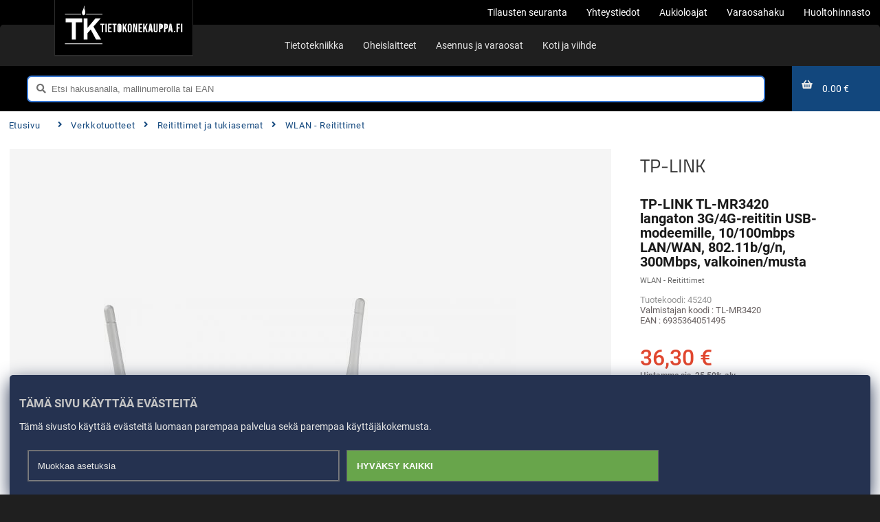

--- FILE ---
content_type: text/html; charset=UTF-8
request_url: https://tietokonekauppa.fi/products/45240/Verkkotuotteet/Reitittimet_ja_tukiasemat/WLAN_Reitittimet/TL_MR3420/TP_LINK_TL_MR3420_langaton_3G_4G_reititin_USB_modeemille_10_100mbps_LAN_WAN_802_11b_g_n_300Mbps_valkoinen_musta
body_size: 23459
content:
<!DOCTYPE html>
<html lang="fi">

<head>

<meta name="theme-color" content="#317EFB"/>


   
 
        
 
  <!-- Global site tag (gtag.js) - Google Analytics  Google tag and gtag.js library : Datalayer -->
  
<!-- Google Tag Manager -->
<script>(function(w,d,s,l,i){w[l]=w[l]||[];w[l].push({'gtm.start':
new Date().getTime(),event:'gtm.js'});var f=d.getElementsByTagName(s)[0],
j=d.createElement(s),dl=l!='dataLayer'?'&l='+l:'';j.async=true;j.src=
'https://www.googletagmanager.com/gtm.js?id='+i+dl;f.parentNode.insertBefore(j,f);
})(window,document,'script','dataLayer','GTM-NJ88RP');</script>
<!-- End Google Tag Manager -->
  





<!--[if !IE 7]>
    <style type="text/css">
        #wrap {display:table;height:100%}
    </style>
<![endif]-->
    <meta http-equiv="content-language" content="fi"/>
        <meta http-equiv="Content-Type" content="text/html" charset="utf-8"/>
        <meta content="public, max-age=0, s-maxage=30" http-equiv="Cache-Control" data-rh="true">

        <meta name="viewport" content="width=device-width, initial-scale=1.0, minimum-scale=1.0"/>
    

    <title>TP-LINK TL-MR3420 langaton 3G/4G-reititin USB-modeemille, 10/100mbps LAN/WAN, 802.11b/g/n, 300Mbps, valkoinen/musta  / WLAN - Reitittimet / TL-MR3420</title>

        
	<link rel="preconnect" href="/css/font/">
 	<link href="https://fonts.googleapis.com/css2?family=Roboto&display=swap" rel="stylesheet"> 
      <link rel="preload" href="/css/font/Fonts/Lato/Lato-Regular.ttf" as="font" type="font/ttf" crossorigin> 
    <link rel="preload" href="/css/theme/fonts.css" as="style" onload="this.rel='stylesheet'"> 
    <link rel="preload" href="/css/fontawesome-free-5.7.2-web/webfonts/fa-solid-900.woff2" as="font" type="font/woff2" crossorigin>
    <link rel="preload" href="/css/fontawesome-free-5.7.2-web/webfonts/fa-brands-400.woff2" as="font" type="font/woff2" crossorigin>
    <link rel="preload" href="/css/fontawesome-free-5.7.2-web/css/all.min.css" as="style" onload="this.rel='stylesheet'"> 
<!--     <link rel="preload" href="/css/theme/combined.css" as="style" onload="this.rel='stylesheet'"> -->
   <link rel="preload" type="text/css" href="/css/theme/combined.css?1764082562" as="style" onload="this.rel=&quot;stylesheet&quot;"/>



   
     <noscript><link rel="stylesheet" href="/css/theme/fonts.css"></noscript> 
     <noscript><link rel="stylesheet" href="/css/fontawesome-free-5.7.2-web/css/all.min.css"></noscript> 
      <noscript><link rel="stylesheet" href="/css/theme/combined.css"></noscript> 
   
      
<script type="text/javascript" src="/js/jquery3/jquery-3.6.4.min.js?1732031073"></script><script type="text/javascript" src="/js/widgets/lazy.js?1732031073"></script><!--[if lt IE 9]><script type="text/javascript" src="/js/html5shiv.js?1732031073"></script><![endif]-->










      

    
<link rel="canonical" href="https://tietokonekauppa.fi/products/45240/Verkkotuotteet/Reitittimet_ja_tukiasemat/WLAN_Reitittimet/TL_MR3420/TP_LINK_TL_MR3420_langaton_3G_4G_reititin_USB_modeemille_10_100mbps_LAN_WAN_802_11b_g_n_300Mbps_valkoinen_musta" />
<link href="/favicon.png?1537862503" type="image/x-icon" rel="icon"/><link href="/favicon.png?1537862503" type="image/x-icon" rel="shortcut icon"/><meta name="title" content="TP-LINK TL-MR3420 langaton 3G/4G-reititin USB-modeemille, 10/100mbps LAN/WAN, 802.11b/g/n, 300Mbps, valkoinen/musta"/><meta name="description" content="  6935364051495   TL-MR3420 3G/4G-reititin, joka tukee UMTS/HSPA/EVDO USB-modeemia.
Langaton l&auml;hiverkko IEEE 801.11b/g/n standardeilla.
Tietoturva: WEP/WPA/WPA2.
"/><meta property="og:url" content="https://tietokonekauppa.fi/products/45240/Verkkotuotteet/Reitittimet_ja_tukiasemat/WLAN_Reitittimet/TL_MR3420/TP_LINK_TL_MR3420_langaton_3G_4G_reititin_USB_modeemille_10_100mbps_LAN_WAN_802_11b_g_n_300Mbps_valkoinen_musta"/><meta property="robots" content="INDEX,FOLLOW"/><meta name="twitter:card" content="summary"/><meta name="twitter:domain" content="https://tietokonekauppa.fi/products/45240/Verkkotuotteet/Reitittimet_ja_tukiasemat/WLAN_Reitittimet/TL_MR3420/TP_LINK_TL_MR3420_langaton_3G_4G_reititin_USB_modeemille_10_100mbps_LAN_WAN_802_11b_g_n_300Mbps_valkoinen_musta"/><meta name="twitter:url" content="https://tietokonekauppa.fi/products/45240/Verkkotuotteet/Reitittimet_ja_tukiasemat/WLAN_Reitittimet/TL_MR3420/TP_LINK_TL_MR3420_langaton_3G_4G_reititin_USB_modeemille_10_100mbps_LAN_WAN_802_11b_g_n_300Mbps_valkoinen_musta"/><meta name="twitter:title" content="TP-LINK TP-LINK TL-MR3420 langaton 3G/4G-reititin USB-modeemille, 10/100mbps LAN/WAN, 802.11b/g/n, 300Mbps, valkoinen/musta"/><meta name="twitter:description" content="3G/4G-reititin, joka tukee UMTS/HSPA/EVDO USB-modeemia.
Langaton l&auml;hiverkko IEEE 801.11b/g/n standardeilla.
Tietoturva: WEP/WPA/WPA2.
Sopii m"/><meta name="twitter:image" content="http://tietokonekauppa.fi/uploads/image/standard_24444_TP_LINK_TL_MR3420_langaton_3G_4G_reititin_USB_modeemille_10_100mbps_LAN_WAN_802_11b_g_n_3_TL_MR3420_6935364051495.jpg?1443689236"/><meta name="twitter:data1" content="35.86€"/><meta name="twitter:label1" content="Price"/><meta name="twitter:data2" content="TL-MR3420"/><meta name="twitter:label2" content="Productnumber"/><meta property="og:site_name" content="Tietokonekauppa.fi"/><meta property="og:locale" content="fi_FI"/><meta property="og:title" content="TP-LINK TL-MR3420 langaton 3G/4G-reititin USB-modeemille, 10/100mbps LAN/WAN, 802.11b/g/n, 300Mbps, valkoinen/musta"/><meta property="og:type" content="product.item"/><meta property="og:description" content="3G/4G-reititin, joka tukee UMTS/HSPA/EVDO USB-modeemia.
Langaton l&auml;hiverkko IEEE 801.11b/g/n standardeilla.
Tietoturva: WEP/WPA/WPA2.
Sopii m"/><meta property="og:image" content="http://tietokonekauppa.fi/uploads/image/standard_24444_TP_LINK_TL_MR3420_langaton_3G_4G_reititin_USB_modeemille_10_100mbps_LAN_WAN_802_11b_g_n_3_TL_MR3420_6935364051495.jpg?1443689236"/><meta property="product:mfr_part_no" content="TL-MR3420"/><meta property="product:brand" content="TP-LINK"/><meta property="product:category" content="WLAN - Reitittimet"/><meta property="product:retailer_item_id" content="45240"/><meta property="product:ean" content="6935364051495"/><meta property="product:sale_price:amount" content="36.30"/><meta property="product:sale_price:currency" content="EUR"/><meta property="product:price:amount" content="36.30"/><meta property="product:price:currency" content="EUR"/><meta property="product:shipping_cost:amount" content="8.90"/><meta property="product:shipping_cost:currency" content="EUR"/>         


<script>
      /*! loadCSS. [c]2017 Filament Group, Inc. MIT License */
     // !function(a){"use strict";var b=function(b,c,d){function j(a){if(e.body)return a();setTimeout(function(){j(a)})}function l(){f.addEventListener&&f.removeEventListener("load",l),f.media=d||"all"}var g,e=a.document,f=e.createElement("link");if(c)g=c;else{var h=(e.body||e.getElementsByTagName("head")[0]).childNodes;g=h[h.length-1]}var i=e.styleSheets;f.rel="stylesheet",f.href=b,f.media="only x",j(function(){g.parentNode.insertBefore(f,c?g:g.nextSibling)});var k=function(a){for(var b=f.href,c=i.length;c--;)if(i[c].href===b)return a();setTimeout(function(){k(a)})};return f.addEventListener&&f.addEventListener("load",l),f.onloadcssdefined=k,k(l),f};"undefined"!=typeof exports?exports.loadCSS=b:a.loadCSS=b}("undefined"!=typeof global?global:this);
      /*! loadCSS rel=preload polyfill. [c]2017 Filament Group, Inc. MIT License */
    //  !function(a){if(a.loadCSS){var b=loadCSS.relpreload={};if(b.support=function(){try{return a.document.createElement("link").relList.supports("preload")}catch(a){return!1}},b.poly=function(){for(var b=a.document.getElementsByTagName("link"),c=0;c<b.length;c++){var d=b[c];"preload"===d.rel&&"style"===d.getAttribute("as")&&(a.loadCSS(d.href,d,d.getAttribute("media")),d.rel=null)}},!b.support()){b.poly();var c=a.setInterval(b.poly,300);a.addEventListener&&a.addEventListener("load",function(){b.poly(),a.clearInterval(c)}),a.attachEvent&&a.attachEvent("onload",function(){a.clearInterval(c)})}}}(this);
    </script>


</head>
<body itemscope="" itemtype="http://schema.org/WebPage" >



  <!-- Google Tag Manager (noscript) -->
<noscript><iframe src="https://www.googletagmanager.com/ns.html?id=GTM-NJ88RP"
height="0" width="0" style="display:none;visibility:hidden"></iframe></noscript>
<!-- End Google Tag Manager (noscript) -->

 






  <div id="modal_background">
  <div id="modal_wrapper">
      <div id="modal_box">
      </div>
  </div>
</div> 


  
        <div id="modal_wrapper">
            <div id="modal_box">
            </div>
        </div>
  

    <div class="htmlContainer">
        <header class="headerContainer" aria-hidden="false" style="transform:none" lang="fi">
            <div class="container">
            

            




<div class="upper-main-nav no-print container">
    <div class="container">
        <div class="flex-wrap">
             <div class="logo-nav">
                
                    <a href="/" alt="Etusivu" aria-label="Etusivu"><svg version="1.1" id="brandlogo" xmlns="http://www.w3.org/2000/svg" xmlns:xlink="http://www.w3.org/1999/xlink" x="0px" y="0px"
	 viewBox="0 0 250 100" style="enable-background:new 0 0 250 100;" xml:space="preserve">

<g>
	<path d="M212,46.2h-1.3v5.4h1.3c0.5,0,0.8-0.1,1-0.4c0.2-0.3,0.3-0.7,0.3-1.3v-2.1c0-0.6-0.1-1-0.3-1.3
		C212.8,46.3,212.5,46.2,212,46.2z"/>
	<path d="M201.6,46.2h-1.3v5.4h1.3c0.5,0,0.8-0.1,1-0.4c0.2-0.3,0.3-0.7,0.3-1.3v-2.1c0-0.6-0.1-1-0.3-1.3
		C202.4,46.3,202,46.2,201.6,46.2z"/>
	<polygon class="st0" points="179.8,46.7 178.6,55.5 181.1,55.5 179.9,46.7 	"/>
	<path  d="M115.3,45.9c-1,0-1.4,0.6-1.4,1.7v9.7c0,1.2,0.5,1.7,1.4,1.7c1,0,1.4-0.6,1.4-1.7v-9.7
		C116.7,46.5,116.2,45.9,115.3,45.9z"/>
	<polygon class="st0" points="221.3,46.7 220.1,55.5 222.6,55.5 221.4,46.7 	"/>
	<polygon points="24.7,76.4 24.7,40.6 37.7,40.6 37.7,32.5 3.6,32.5 3.6,40.6 16.6,40.6 16.6,76.4 	"/>
	<polygon points="41,32.5 41,76.4 49.1,76.4 49.1,63.1 55.7,55.8 66.7,76.4 77.2,76.4 61.3,49.6 76.4,32.5 65.5,32.5 49.1,52 
		49.1,32.5 	"/>
	<path d="M80,84.5v1.6H46.2c0,0.1,0,0.1,0,0H2v-1.6H80z"/>
	<path d="M35.7,22.8H2v1.6h33.8C35.7,24.5,35.6,23.7,35.7,22.8z"/>
	<path d="M79.9,22.8H46.2c0,0.7-0.1,1.5-0.2,1.6h33.9V22.8z"/>
	<path d="M40.9,26c1.4,0,2.6-1.2,3.1-2.9c0.2-0.6,0.3-1.3,0.3-2c0,0,0-0.2,0-0.5c0-0.8,0-2.5-0.3-4.4c-0.2-1.2-0.5-2.5-0.9-3.6
		c0,0-0.3,2-1,2.6c0,0,1.4-6.7-0.5-10.1c0,0,0.6,4.2-2.1,9.9c0,0-0.3,0.5-0.7,1.2c-0.6,1.2-1.3,3-1.2,4.3c0,0.1,0,0.1,0,0.2
		c0,0.2,0,0.3,0,0.5c0,0.7,0.1,1.4,0.3,2C38.3,24.8,39.5,26,40.9,26z"/>
	<polygon points="75.6,46.2 78.5,46.2 78.5,61.4 81.3,61.4 81.3,46.2 84.2,46.2 84.2,43.6 75.6,43.6 	"/>
	<rect x="86.2" y="43.6" width="2.8" height="17.7"/>
	<polygon points="91.7,61.4 99.3,61.4 99.3,58.8 94.4,58.8 94.4,53.4 98.3,53.4 98.3,50.9 94.4,50.9 94.4,46.2 99.3,46.2 99.3,43.6 
		91.7,43.6 	"/>
	<polygon points="100.8,46.2 103.7,46.2 103.7,61.4 106.5,61.4 106.5,46.2 109.4,46.2 109.4,43.6 100.8,43.6 	"/>
	<path d="M118.4,44.6c-0.7-0.8-1.8-1.2-3.1-1.2c-1.4,0-2.4,0.4-3.2,1.2c-0.7,0.8-1.1,1.9-1.1,3.3v9.3c0,1.4,0.4,2.5,1.1,3.3
		c0.7,0.8,1.8,1.2,3.2,1.2c1.4,0,2.4-0.4,3.1-1.2c0.7-0.8,1.1-1.9,1.1-3.3v-9.3C119.5,46.4,119.1,45.3,118.4,44.6z M116.7,57.3
		c0,1.2-0.5,1.8-1.4,1.8c-1,0-1.5-0.6-1.5-1.8v-9.7c0-1.2,0.5-1.7,1.5-1.7c1,0,1.4,0.6,1.4,1.7V57.3z"/>
	<polygon points="131.1,43.6 128.4,43.6 124.8,51.1 124.8,43.6 122,43.6 122,61.4 124.8,61.4 124.8,55.7 125.9,53.5 128.3,61.4 
		131.2,61.4 127.8,50.2 	"/>
	<path d="M139.9,44.6c-0.7-0.8-1.8-1.2-3.1-1.2c-1.4,0-2.4,0.4-3.1,1.2c-0.7,0.8-1.1,1.9-1.1,3.3v9.3c0,1.4,0.4,2.5,1.1,3.3
		c0.7,0.8,1.8,1.2,3.1,1.2c1.4,0,2.4-0.4,3.1-1.2c0.7-0.8,1.1-1.9,1.1-3.3v-9.3C141,46.4,140.6,45.3,139.9,44.6z M138.2,57.3
		c0,1.2-0.5,1.8-1.5,1.8c-1,0-1.4-0.6-1.4-1.8v-9.7c0-1.2,0.5-1.7,1.4-1.7c1,0,1.5,0.6,1.5,1.7V57.3z"/>
	<polygon points="149.8,54.3 149.7,54.3 147,43.6 143.5,43.6 143.5,61.4 146,61.4 146,48.4 146,48.4 149.4,61.4 152.2,61.4 
		152.2,43.6 149.8,43.6 	"/>
	<polygon points="155,61.4 162.6,61.4 162.6,58.8 157.7,58.8 157.7,53.4 161.6,53.4 161.6,50.9 157.7,50.9 157.7,46.2 162.6,46.2 
		162.6,43.6 155,43.6 	"/>
	<polygon points="173.9,43.6 171.1,43.6 167.6,51.1 167.6,43.6 164.8,43.6 164.8,61.4 167.6,61.4 167.6,55.7 168.7,53.5 171,61.4 
		174,61.4 170.6,50.2 	"/>
	<path d="M181.8,43.6h-3.8l-2.9,17.7h2.6l0.5-3.5h3.2v0l0.5,3.5h2.8L181.8,43.6z M178.6,55.5l1.2-8.8h0.1l1.2,8.8H178.6z"/>
	<path d="M192.2,57.4c0,0.6-0.1,1-0.4,1.3s-0.6,0.4-1.1,0.4c-0.5,0-0.8-0.1-1.1-0.4s-0.4-0.7-0.4-1.3V43.6h-2.8v13.5
		c0,1.4,0.4,2.5,1.1,3.3c0.7,0.8,1.7,1.2,3.1,1.2c1.4,0,2.4-0.4,3.1-1.2c0.7-0.8,1.1-1.9,1.1-3.3V43.6h-2.7V57.4z"/>
	<path d="M204.7,44.8c-0.7-0.7-1.7-1.1-3.1-1.1h-4.1v17.7h2.8v-7.2h1.3c1.4,0,2.4-0.4,3.1-1.1c0.7-0.8,1-1.8,1-3.3V48
		C205.7,46.6,205.4,45.5,204.7,44.8z M203,50c0,0.6-0.1,1-0.3,1.3c-0.2,0.2-0.6,0.4-1,0.4h-1.3v-5.5h1.3c0.5,0,0.8,0.1,1,0.4
		c0.2,0.2,0.3,0.7,0.3,1.3V50z"/>
	<path d="M215.1,44.8c-0.7-0.7-1.7-1.1-3.1-1.1h-4.1v17.7h2.8v-7.2h1.3c1.4,0,2.4-0.4,3.1-1.1c0.7-0.8,1-1.8,1-3.3V48
		C216.2,46.6,215.8,45.5,215.1,44.8z M213.4,50c0,0.6-0.1,1-0.3,1.3c-0.2,0.2-0.6,0.4-1,0.4h-1.3v-5.5h1.3c0.5,0,0.8,0.1,1,0.4
		c0.2,0.2,0.3,0.7,0.3,1.3V50z"/>
	<path d="M223.3,43.6h-3.8l-2.9,17.7h2.6l0.5-3.5h3.2v0l0.5,3.5h2.8L223.3,43.6z M220.1,55.5l1.2-8.8h0l1.2,8.8H220.1z"/>
	<rect x="228.5" y="58.7" width="2.7" height="2.7"/>
	<polygon points="233.9,61.4 236.7,61.4 236.7,53.7 240.2,53.7 240.2,51.1 236.7,51.1 236.7,46.2 241.2,46.2 241.2,43.6 233.9,43.6 
			"/>
	<rect x="243.2" y="43.6" width="2.8" height="17.7"/>
</g>
</svg>
</a>                       
               
                    </div>
                   
            <ul class="right-nav">
              <li><a href="/cart/trackingfind" title="Tilausten seuranta"><span class="topest-list">Tilausten seuranta</span></a></li><li><a href="/info/15/Yhteystiedot" title="Yhteystiedot"><span class="topest-list">Yhteystiedot</span></a></li><li><a href="/info/16/Aukioloajat" title="Aukioloajat"><span class="topest-list">Aukioloajat</span></a></li><li><a href="/varaosahaku" title="Varaosahaku"><span class="topest-list">Varaosahaku</span></a></li><li><a href="https://tietokonekauppa.fi/products/c/4/Asennus-%20ja%20huoltopalvelut" title="Huoltohinnasto"><span class="topest-list">Huoltohinnasto</span></a></li>            </ul>
            </div>
        </div>
    </div>

<div class="middle-main-nav no-print  container">

<div id="nav_container">
    <div id="mainnavigation" class="menucontainer">

                <ul class="main_nav_1">
                    <li class="close_col close-menu"><div  class="close-menu close-btn "></div></li>
              <li class=" hname"><div class="main-cat mobile_header" data-hcat-id="1"><span class="nav_title">Tietotekniikka</span><div class="chevronbox"><i class="chevron-arrow chevron-right"></i></div></div><div class="mobilesubmenu"><ul class="sub-nav category_nav"><div class="go_back_cell"><div class="go_back_btn"><span class="chevron-box"><i class="chevron-arrow  chevron-left"></i></span> <span class="close-title">Mene takaisin</span></div><div  class="close-menu close-btn "></div></div><div class="mav_header"><span class="nav_title">Tietotekniikka</span></div><li class="sub_category_nav"><div class="main-cat cat-name mobile_header" data-hcat-id="1" data-cat-id="1"><div class="svg "><img src="/uploads/photo_content/standard_45.svg" alt="Tietokoneet"></div><span class="nav_title">Tietokoneet</span><div class="chevronbox"><i class="chevron-arrow chevron-right"></i></div></div><div class="mobilesubmenu blockmenu"><ul class=" sub-nav block_nav"><div class="go_back_cell"><div class="go_back_btn"><span class="chevron-box"><i class="chevron-arrow  chevron-left"></i></span> <span class="close-title">Mene takaisin</span></div><div  class="close-menu close-btn "></div></div><div class="mav_header"><div class="svg "><img src="/uploads/photo_content/standard_45.svg" alt="Tietokoneet"></div><span class="nav_title">Tietokoneet</span></div><li class="mobile_header block_nav"><a href="/products/b/92/Kannettavat_tietokoneet" class="cat-name mobile_header" data-hcat-id="1" data-cat-id="1" data-block-id="92"><span class="nav_title">Kannettavat tietokoneet</span></a></li><li class="mobile_header block_nav"><a href="/products/b/253/Kannettavien_jaahdytysalustat_ja_telineet" class="cat-name mobile_header" data-hcat-id="1" data-cat-id="1" data-block-id="253"><span class="nav_title">Kannettavien jäähdytysalustat ja telineet</span></a></li><li class="mobile_header block_nav"><a href="/products/b/191/Kaytetyt_kirjoituskoneet_ja_faksit" class="cat-name mobile_header" data-hcat-id="1" data-cat-id="1" data-block-id="191"><span class="nav_title">Käytetyt kirjoituskoneet ja faksit</span></a></li><li class="mobile_header block_nav"><a href="/products/b/4/PC_tablettien_alykellojen_telineet_ja_lukitukset" class="cat-name mobile_header" data-hcat-id="1" data-cat-id="1" data-block-id="4"><span class="nav_title">PC, tablettien, älykellojen telineet ja lukitukset</span></a></li><li class="mobile_header block_nav"><a href="/products/b/259/Poytakoneen_telineet" class="cat-name mobile_header" data-hcat-id="1" data-cat-id="1" data-block-id="259"><span class="nav_title">Pöytäkoneen telineet</span></a></li><li class="mobile_header block_nav"><a href="/products/b/7/Poytatietokoneet" class="cat-name mobile_header" data-hcat-id="1" data-cat-id="1" data-block-id="7"><span class="nav_title">Pöytätietokoneet</span></a></li><li class="mobile_header block_nav"><a href="/products/b/131/Suojataskut_ja_suojakotelot_kannettavalle" class="cat-name mobile_header" data-hcat-id="1" data-cat-id="1" data-block-id="131"><span class="nav_title">Suojataskut ja suojakotelot kannettavalle</span></a></li><li class="mobile_header block_nav"><a href="/products/b/3/Telakat_ja_porttitoistimet" class="cat-name mobile_header" data-hcat-id="1" data-cat-id="1" data-block-id="3"><span class="nav_title">Telakat ja porttitoistimet</span></a></li><li class="mobile_header block_nav"><a href="/products/b/130/Tietokonelaukut_ja_tietokonereput" class="cat-name mobile_header" data-hcat-id="1" data-cat-id="1" data-block-id="130"><span class="nav_title">Tietokonelaukut ja tietokonereput</span></a></li></ul></div></li><li class="sub_category_nav"><div class="main-cat cat-name mobile_header" data-hcat-id="1" data-cat-id="2"><div class="svg "><img src="/uploads/photo_content/standard_110.svg" alt="Komponentit"></div><span class="nav_title">Komponentit</span><div class="chevronbox"><i class="chevron-arrow chevron-right"></i></div></div><div class="mobilesubmenu blockmenu"><ul class=" sub-nav block_nav"><div class="go_back_cell"><div class="go_back_btn"><span class="chevron-box"><i class="chevron-arrow  chevron-left"></i></span> <span class="close-title">Mene takaisin</span></div><div  class="close-menu close-btn "></div></div><div class="mav_header"><div class="svg "><img src="/uploads/photo_content/standard_110.svg" alt="Komponentit"></div><span class="nav_title">Komponentit</span></div><li class="mobile_header block_nav"><a href="/products/b/55/Asennustyokalut_ja_ruuvit" class="cat-name mobile_header" data-hcat-id="1" data-cat-id="2" data-block-id="55"><span class="nav_title">Asennustyökalut ja ruuvit</span></a></li><li class="mobile_header block_nav"><a href="/products/b/163/Emolevyt" class="cat-name mobile_header" data-hcat-id="1" data-cat-id="2" data-block-id="163"><span class="nav_title">Emolevyt</span></a></li><li class="mobile_header block_nav"><a href="/products/b/57/Firewire_Thunderbolt_USB_SATA_IDE_M_2_korti" class="cat-name mobile_header" data-hcat-id="1" data-cat-id="2" data-block-id="57"><span class="nav_title">Firewire, Thunderbolt, USB, SATA, IDE, M.2 - korti</span></a></li><li class="mobile_header block_nav"><a href="/products/b/161/Kokoonpanojen_lisatarvikkeet" class="cat-name mobile_header" data-hcat-id="1" data-cat-id="2" data-block-id="161"><span class="nav_title">Kokoonpanojen lisätarvikkeet</span></a></li><li class="mobile_header block_nav"><a href="/products/b/54/Komponenttien_jaahdytys" class="cat-name mobile_header" data-hcat-id="1" data-cat-id="2" data-block-id="54"><span class="nav_title">Komponenttien jäähdytys</span></a></li><li class="mobile_header block_nav"><a href="/products/b/56/Kotelotuulettimet" class="cat-name mobile_header" data-hcat-id="1" data-cat-id="2" data-block-id="56"><span class="nav_title">Kotelotuulettimet</span></a></li><li class="mobile_header block_nav"><a href="/products/b/197/Mini_PC_Barebonet" class="cat-name mobile_header" data-hcat-id="1" data-cat-id="2" data-block-id="197"><span class="nav_title">Mini PC / Barebonet</span></a></li><li class="mobile_header block_nav"><a href="/products/b/94/Naytonohjaimet" class="cat-name mobile_header" data-hcat-id="1" data-cat-id="2" data-block-id="94"><span class="nav_title">Näytönohjaimet</span></a></li><li class="mobile_header block_nav"><a href="/products/b/162/Prosessorit" class="cat-name mobile_header" data-hcat-id="1" data-cat-id="2" data-block-id="162"><span class="nav_title">Prosessorit</span></a></li><li class="mobile_header block_nav"><a href="/products/b/95/RAM_muistit" class="cat-name mobile_header" data-hcat-id="1" data-cat-id="2" data-block-id="95"><span class="nav_title">RAM - muistit</span></a></li><li class="mobile_header block_nav"><a href="/products/b/62/Sisaiset_datakaapelit_ja_adapterit" class="cat-name mobile_header" data-hcat-id="1" data-cat-id="2" data-block-id="62"><span class="nav_title">Sisäiset datakaapelit ja -adapterit</span></a></li><li class="mobile_header block_nav"><a href="/products/b/98/Sisaiset_kiintolevyt_SSD_levyt" class="cat-name mobile_header" data-hcat-id="1" data-cat-id="2" data-block-id="98"><span class="nav_title">Sisäiset kiintolevyt | SSD-levyt</span></a></li><li class="mobile_header block_nav"><a href="/products/b/96/Sisaiset_optiset_asemat" class="cat-name mobile_header" data-hcat-id="1" data-cat-id="2" data-block-id="96"><span class="nav_title">Sisäiset optiset asemat</span></a></li><li class="mobile_header block_nav"><a href="/products/b/145/Sisaiset_virtakaapelit_ja_adapterit" class="cat-name mobile_header" data-hcat-id="1" data-cat-id="2" data-block-id="145"><span class="nav_title">Sisäiset virtakaapelit ja adapterit</span></a></li><li class="mobile_header block_nav"><a href="/products/b/97/Tietokonekotelot" class="cat-name mobile_header" data-hcat-id="1" data-cat-id="2" data-block-id="97"><span class="nav_title">Tietokonekotelot</span></a></li><li class="mobile_header block_nav"><a href="/products/b/170/Vesijaahdytys_custom" class="cat-name mobile_header" data-hcat-id="1" data-cat-id="2" data-block-id="170"><span class="nav_title">Vesijäähdytys (custom)</span></a></li><li class="mobile_header block_nav"><a href="/products/b/198/Virtalahteet" class="cat-name mobile_header" data-hcat-id="1" data-cat-id="2" data-block-id="198"><span class="nav_title">Virtalähteet</span></a></li><li class="mobile_header block_nav"><a href="/products/b/237/Aanikortit" class="cat-name mobile_header" data-hcat-id="1" data-cat-id="2" data-block-id="237"><span class="nav_title">Äänikortit</span></a></li></ul></div></li><li class="sub_category_nav"><div class="main-cat cat-name mobile_header" data-hcat-id="1" data-cat-id="13"><div class="svg "><img src="/uploads/photo_content/standard_41.svg" alt="Palvelimet ja komponentit"></div><span class="nav_title">Palvelimet ja komponentit</span><div class="chevronbox"><i class="chevron-arrow chevron-right"></i></div></div><div class="mobilesubmenu blockmenu"><ul class=" sub-nav block_nav"><div class="go_back_cell"><div class="go_back_btn"><span class="chevron-box"><i class="chevron-arrow  chevron-left"></i></span> <span class="close-title">Mene takaisin</span></div><div  class="close-menu close-btn "></div></div><div class="mav_header"><div class="svg "><img src="/uploads/photo_content/standard_41.svg" alt="Palvelimet ja komponentit"></div><span class="nav_title">Palvelimet ja komponentit</span></div><li class="mobile_header block_nav"><a href="/products/b/102/Palvelimeen_SSD_HDD" class="cat-name mobile_header" data-hcat-id="1" data-cat-id="13" data-block-id="102"><span class="nav_title">Palvelimeen SSD / HDD</span></a></li><li class="mobile_header block_nav"><a href="/products/b/6/Palvelimet" class="cat-name mobile_header" data-hcat-id="1" data-cat-id="13" data-block-id="6"><span class="nav_title">Palvelimet</span></a></li><li class="mobile_header block_nav"><a href="/products/b/104/Palvelinkaapit_laitekaapit_ja_niiden_tarvikkeet" class="cat-name mobile_header" data-hcat-id="1" data-cat-id="13" data-block-id="104"><span class="nav_title">Palvelinkaapit,  laitekaapit ja niiden tarvikkeet</span></a></li><li class="mobile_header block_nav"><a href="/products/b/101/Palvelinkomponentit_merkkikohtaiset" class="cat-name mobile_header" data-hcat-id="1" data-cat-id="13" data-block-id="101"><span class="nav_title">Palvelinkomponentit (merkkikohtaiset)</span></a></li><li class="mobile_header block_nav"><a href="/products/b/167/Palvelinlevyt_SSD_HDD_merkkikohtaiset" class="cat-name mobile_header" data-hcat-id="1" data-cat-id="13" data-block-id="167"><span class="nav_title">Palvelinlevyt SSD / HDD (merkkikohtaiset)</span></a></li><li class="mobile_header block_nav"><a href="/products/b/83/Palvelinohjelmistot" class="cat-name mobile_header" data-hcat-id="1" data-cat-id="13" data-block-id="83"><span class="nav_title">Palvelinohjelmistot</span></a></li><li class="mobile_header block_nav"><a href="/products/b/168/RAM_palvelinmuistit_vain_merkkikohtaiset" class="cat-name mobile_header" data-hcat-id="1" data-cat-id="13" data-block-id="168"><span class="nav_title">RAM palvelinmuistit  ( vain merkkikohtaiset)</span></a></li></ul></div></li><li class="sub_category_nav"><div class="main-cat cat-name mobile_header" data-hcat-id="1" data-cat-id="9"><div class="svg "><img src="/uploads/photo_content/standard_37.svg" alt="Tallennuslaitteet ja - mediat"></div><span class="nav_title">Tallennuslaitteet ja - mediat</span><div class="chevronbox"><i class="chevron-arrow chevron-right"></i></div></div><div class="mobilesubmenu blockmenu"><ul class=" sub-nav block_nav"><div class="go_back_cell"><div class="go_back_btn"><span class="chevron-box"><i class="chevron-arrow  chevron-left"></i></span> <span class="close-title">Mene takaisin</span></div><div  class="close-menu close-btn "></div></div><div class="mav_header"><div class="svg "><img src="/uploads/photo_content/standard_37.svg" alt="Tallennuslaitteet ja - mediat"></div><span class="nav_title">Tallennuslaitteet ja - mediat</span></div><li class="mobile_header block_nav"><a href="/products/b/247/Kiintolevyn_SSDn_asennuskehikot" class="cat-name mobile_header" data-hcat-id="1" data-cat-id="9" data-block-id="247"><span class="nav_title">Kiintolevyn / SSDn asennuskehikot</span></a></li><li class="mobile_header block_nav"><a href="/products/b/199/M_2_MSATA_adapterit_telakat_ja_kotelot" class="cat-name mobile_header" data-hcat-id="1" data-cat-id="9" data-block-id="199"><span class="nav_title">M.2, MSATA adapterit, telakat ja kotelot</span></a></li><li class="mobile_header block_nav"><a href="/products/b/76/Muistikortit_ja_tikut" class="cat-name mobile_header" data-hcat-id="1" data-cat-id="9" data-block-id="76"><span class="nav_title">Muistikortit ja -tikut</span></a></li><li class="mobile_header block_nav"><a href="/products/b/75/NAS_ulkoisten_tallentimien_lisaosat" class="cat-name mobile_header" data-hcat-id="1" data-cat-id="9" data-block-id="75"><span class="nav_title">NAS / ulkoisten tallentimien lisäosat</span></a></li><li class="mobile_header block_nav"><a href="/products/b/105/NAS_Verkkotiedostopalvelimet" class="cat-name mobile_header" data-hcat-id="1" data-cat-id="9" data-block-id="105"><span class="nav_title">NAS / Verkkotiedostopalvelimet</span></a></li><li class="mobile_header block_nav"><a href="/products/b/110/Nauhatallentimet" class="cat-name mobile_header" data-hcat-id="1" data-cat-id="9" data-block-id="110"><span class="nav_title">Nauhatallentimet</span></a></li><li class="mobile_header block_nav"><a href="/products/b/73/Tallennuslevykotelot_ja_levytelakat" class="cat-name mobile_header" data-hcat-id="1" data-cat-id="9" data-block-id="73"><span class="nav_title">Tallennuslevykotelot ja levytelakat</span></a></li><li class="mobile_header block_nav"><a href="/products/b/74/Tallennusmediat_CD_DVD_BLUERAY" class="cat-name mobile_header" data-hcat-id="1" data-cat-id="9" data-block-id="74"><span class="nav_title">Tallennusmediat - CD, DVD, BLUERAY</span></a></li><li class="mobile_header block_nav"><a href="/products/b/246/Ulkoiset_DVD_Blu_ray_asemat" class="cat-name mobile_header" data-hcat-id="1" data-cat-id="9" data-block-id="246"><span class="nav_title">Ulkoiset DVD / Blu-ray -asemat</span></a></li><li class="mobile_header block_nav"><a href="/products/b/99/Ulkoiset_tallennuslevyt" class="cat-name mobile_header" data-hcat-id="1" data-cat-id="9" data-block-id="99"><span class="nav_title">Ulkoiset tallennuslevyt</span></a></li></ul></div></li><li class="sub_category_nav"><div class="main-cat cat-name mobile_header" data-hcat-id="1" data-cat-id="15"><div class="svg "><img src="/uploads/photo_content/standard_114.svg" alt="Älykellot ja rannekkeet"></div><span class="nav_title">Älykellot ja rannekkeet</span><div class="chevronbox"><i class="chevron-arrow chevron-right"></i></div></div><div class="mobilesubmenu blockmenu"><ul class=" sub-nav block_nav"><div class="go_back_cell"><div class="go_back_btn"><span class="chevron-box"><i class="chevron-arrow  chevron-left"></i></span> <span class="close-title">Mene takaisin</span></div><div  class="close-menu close-btn "></div></div><div class="mav_header"><div class="svg "><img src="/uploads/photo_content/standard_114.svg" alt="Älykellot ja rannekkeet"></div><span class="nav_title">Älykellot ja rannekkeet</span></div><li class="mobile_header block_nav"><a href="/products/b/240/Alykellojen_rannekkeet_ja_laturit" class="cat-name mobile_header" data-hcat-id="1" data-cat-id="15" data-block-id="240"><span class="nav_title">Älykellojen rannekkeet ja laturit</span></a></li><li class="mobile_header block_nav"><a href="/products/b/124/Alykellot_ja_turva_ja_aktiivisuusrannekkeet" class="cat-name mobile_header" data-hcat-id="1" data-cat-id="15" data-block-id="124"><span class="nav_title">Älykellot ja turva- ja aktiivisuusrannekkeet</span></a></li></ul></div></li><li class="sub_category_nav"><div class="main-cat cat-name mobile_header" data-hcat-id="1" data-cat-id="26"><div class="svg "><img src="/uploads/photo_content/standard_111.svg" alt="Puhelimet - Tabletit - E-kirjat"></div><span class="nav_title">Puhelimet - Tabletit - E-kirjat</span><div class="chevronbox"><i class="chevron-arrow chevron-right"></i></div></div><div class="mobilesubmenu blockmenu"><ul class=" sub-nav block_nav"><div class="go_back_cell"><div class="go_back_btn"><span class="chevron-box"><i class="chevron-arrow  chevron-left"></i></span> <span class="close-title">Mene takaisin</span></div><div  class="close-menu close-btn "></div></div><div class="mav_header"><div class="svg "><img src="/uploads/photo_content/standard_111.svg" alt="Puhelimet - Tabletit - E-kirjat"></div><span class="nav_title">Puhelimet - Tabletit - E-kirjat</span></div><li class="mobile_header block_nav"><a href="/products/b/231/E_kirjojen_lukulaitteet" class="cat-name mobile_header" data-hcat-id="1" data-cat-id="26" data-block-id="231"><span class="nav_title">E-kirjojen lukulaitteet</span></a></li><li class="mobile_header block_nav"><a href="/products/b/115/iPhone_kotelot_ja_kuoret" class="cat-name mobile_header" data-hcat-id="1" data-cat-id="26" data-block-id="115"><span class="nav_title">iPhone | kotelot ja kuoret</span></a></li><li class="mobile_header block_nav"><a href="/products/b/47/Puhelimet" class="cat-name mobile_header" data-hcat-id="1" data-cat-id="26" data-block-id="47"><span class="nav_title">Puhelimet</span></a></li><li class="mobile_header block_nav"><a href="/products/b/106/Tablettitietokoneet" class="cat-name mobile_header" data-hcat-id="1" data-cat-id="26" data-block-id="106"><span class="nav_title">Tablettitietokoneet</span></a></li></ul></div></li><li class="sub_category_nav"><div class="main-cat cat-name mobile_header" data-hcat-id="1" data-cat-id="10"><div class="svg "><img src="/uploads/photo_content/standard_39.svg" alt="Näppäimistöt  ja hiiret"></div><span class="nav_title">Näppäimistöt  ja hiiret</span><div class="chevronbox"><i class="chevron-arrow chevron-right"></i></div></div><div class="mobilesubmenu blockmenu"><ul class=" sub-nav block_nav"><div class="go_back_cell"><div class="go_back_btn"><span class="chevron-box"><i class="chevron-arrow  chevron-left"></i></span> <span class="close-title">Mene takaisin</span></div><div  class="close-menu close-btn "></div></div><div class="mav_header"><div class="svg "><img src="/uploads/photo_content/standard_39.svg" alt="Näppäimistöt  ja hiiret"></div><span class="nav_title">Näppäimistöt  ja hiiret</span></div><li class="mobile_header block_nav"><a href="/products/b/120/Hiirimatot" class="cat-name mobile_header" data-hcat-id="1" data-cat-id="10" data-block-id="120"><span class="nav_title">Hiirimatot</span></a></li><li class="mobile_header block_nav"><a href="/products/b/12/Nappaimistot" class="cat-name mobile_header" data-hcat-id="1" data-cat-id="10" data-block-id="12"><span class="nav_title">Näppäimistöt</span></a></li><li class="mobile_header block_nav"><a href="/products/b/143/Piirtopoydat_ja_piirtonaytot" class="cat-name mobile_header" data-hcat-id="1" data-cat-id="10" data-block-id="143"><span class="nav_title">Piirtopöydät ja piirtonäytöt</span></a></li><li class="mobile_header block_nav"><a href="/products/b/34/Ranne_ja_kyynartuet" class="cat-name mobile_header" data-hcat-id="1" data-cat-id="10" data-block-id="34"><span class="nav_title">Ranne- ja kyynärtuet</span></a></li><li class="mobile_header block_nav"><a href="/products/b/100/Tietokoneen_hiiret" class="cat-name mobile_header" data-hcat-id="1" data-cat-id="10" data-block-id="100"><span class="nav_title">Tietokoneen hiiret</span></a></li><li class="mobile_header block_nav"><a href="/products/b/11/Viivakoodinlukijat_ja_QR_lukijat" class="cat-name mobile_header" data-hcat-id="1" data-cat-id="10" data-block-id="11"><span class="nav_title">Viivakoodinlukijat ja QR -lukijat</span></a></li></ul></div></li></ul></div></li></li><li class=" hname"><div class="main-cat mobile_header" data-hcat-id="2"><span class="nav_title">Oheislaitteet</span><div class="chevronbox"><i class="chevron-arrow chevron-right"></i></div></div><div class="mobilesubmenu"><ul class="sub-nav category_nav"><div class="go_back_cell"><div class="go_back_btn"><span class="chevron-box"><i class="chevron-arrow  chevron-left"></i></span> <span class="close-title">Mene takaisin</span></div><div  class="close-menu close-btn "></div></div><div class="mav_header"><span class="nav_title">Oheislaitteet</span></div><li class="sub_category_nav"><div class="main-cat cat-name mobile_header" data-hcat-id="2" data-cat-id="23"><div class="svg "><img src="/uploads/photo_content/standard_31.svg" alt="Audio ja kuvansiirto"></div><span class="nav_title">Audio ja kuvansiirto</span><div class="chevronbox"><i class="chevron-arrow chevron-right"></i></div></div><div class="mobilesubmenu blockmenu"><ul class=" sub-nav block_nav"><div class="go_back_cell"><div class="go_back_btn"><span class="chevron-box"><i class="chevron-arrow  chevron-left"></i></span> <span class="close-title">Mene takaisin</span></div><div  class="close-menu close-btn "></div></div><div class="mav_header"><div class="svg "><img src="/uploads/photo_content/standard_31.svg" alt="Audio ja kuvansiirto"></div><span class="nav_title">Audio ja kuvansiirto</span></div><li class="mobile_header block_nav"><a href="/products/b/111/Bluetooth_lahettimet_ja_vastaanottimet" class="cat-name mobile_header" data-hcat-id="2" data-cat-id="23" data-block-id="111"><span class="nav_title">Bluetooth lähettimet ja vastaanottimet </span></a></li><li class="mobile_header block_nav"><a href="/products/b/17/Kaiuttimet" class="cat-name mobile_header" data-hcat-id="2" data-cat-id="23" data-block-id="17"><span class="nav_title">Kaiuttimet</span></a></li><li class="mobile_header block_nav"><a href="/products/b/233/Kaiuttimien_ja_kuulokkeiden_telineet" class="cat-name mobile_header" data-hcat-id="2" data-cat-id="23" data-block-id="233"><span class="nav_title">Kaiuttimien ja kuulokkeiden telineet </span></a></li><li class="mobile_header block_nav"><a href="/products/b/19/Kannettavat_soittimet" class="cat-name mobile_header" data-hcat-id="2" data-cat-id="23" data-block-id="19"><span class="nav_title">Kannettavat soittimet</span></a></li><li class="mobile_header block_nav"><a href="/products/b/112/Kuulokkeet_ja_kuulokemikrofonit" class="cat-name mobile_header" data-hcat-id="2" data-cat-id="23" data-block-id="112"><span class="nav_title">Kuulokkeet ja kuulokemikrofonit</span></a></li><li class="mobile_header block_nav"><a href="/products/b/234/Mikrofonit" class="cat-name mobile_header" data-hcat-id="2" data-cat-id="23" data-block-id="234"><span class="nav_title">Mikrofonit</span></a></li><li class="mobile_header block_nav"><a href="/products/b/18/Musiikkisoittimet" class="cat-name mobile_header" data-hcat-id="2" data-cat-id="23" data-block-id="18"><span class="nav_title">Musiikkisoittimet</span></a></li><li class="mobile_header block_nav"><a href="/products/b/213/Neuvotteluhuone_varustelu" class="cat-name mobile_header" data-hcat-id="2" data-cat-id="23" data-block-id="213"><span class="nav_title">Neuvotteluhuone | varustelu</span></a></li><li class="mobile_header block_nav"><a href="/products/b/50/Neuvottelujarjestelmat" class="cat-name mobile_header" data-hcat-id="2" data-cat-id="23" data-block-id="50"><span class="nav_title">Neuvottelujärjestelmät</span></a></li></ul></div></li><li class="sub_category_nav"><div class="main-cat cat-name mobile_header" data-hcat-id="2" data-cat-id="10"><div class="svg "><img src="/uploads/photo_content/standard_39.svg" alt="Näppäimistöt  ja hiiret"></div><span class="nav_title">Näppäimistöt  ja hiiret</span><div class="chevronbox"><i class="chevron-arrow chevron-right"></i></div></div><div class="mobilesubmenu blockmenu"><ul class=" sub-nav block_nav"><div class="go_back_cell"><div class="go_back_btn"><span class="chevron-box"><i class="chevron-arrow  chevron-left"></i></span> <span class="close-title">Mene takaisin</span></div><div  class="close-menu close-btn "></div></div><div class="mav_header"><div class="svg "><img src="/uploads/photo_content/standard_39.svg" alt="Näppäimistöt  ja hiiret"></div><span class="nav_title">Näppäimistöt  ja hiiret</span></div><li class="mobile_header block_nav"><a href="/products/b/120/Hiirimatot" class="cat-name mobile_header" data-hcat-id="2" data-cat-id="10" data-block-id="120"><span class="nav_title">Hiirimatot</span></a></li><li class="mobile_header block_nav"><a href="/products/b/12/Nappaimistot" class="cat-name mobile_header" data-hcat-id="2" data-cat-id="10" data-block-id="12"><span class="nav_title">Näppäimistöt</span></a></li><li class="mobile_header block_nav"><a href="/products/b/143/Piirtopoydat_ja_piirtonaytot" class="cat-name mobile_header" data-hcat-id="2" data-cat-id="10" data-block-id="143"><span class="nav_title">Piirtopöydät ja piirtonäytöt</span></a></li><li class="mobile_header block_nav"><a href="/products/b/34/Ranne_ja_kyynartuet" class="cat-name mobile_header" data-hcat-id="2" data-cat-id="10" data-block-id="34"><span class="nav_title">Ranne- ja kyynärtuet</span></a></li><li class="mobile_header block_nav"><a href="/products/b/100/Tietokoneen_hiiret" class="cat-name mobile_header" data-hcat-id="2" data-cat-id="10" data-block-id="100"><span class="nav_title">Tietokoneen hiiret</span></a></li><li class="mobile_header block_nav"><a href="/products/b/11/Viivakoodinlukijat_ja_QR_lukijat" class="cat-name mobile_header" data-hcat-id="2" data-cat-id="10" data-block-id="11"><span class="nav_title">Viivakoodinlukijat ja QR -lukijat</span></a></li></ul></div></li><li class="sub_category_nav"><div class="main-cat cat-name mobile_header" data-hcat-id="2" data-cat-id="17"><div class="svg "><img src="/uploads/photo_content/standard_40.svg" alt="Näytöt ja projektorit"></div><span class="nav_title">Näytöt ja projektorit</span><div class="chevronbox"><i class="chevron-arrow chevron-right"></i></div></div><div class="mobilesubmenu blockmenu"><ul class=" sub-nav block_nav"><div class="go_back_cell"><div class="go_back_btn"><span class="chevron-box"><i class="chevron-arrow  chevron-left"></i></span> <span class="close-title">Mene takaisin</span></div><div  class="close-menu close-btn "></div></div><div class="mav_header"><div class="svg "><img src="/uploads/photo_content/standard_40.svg" alt="Näytöt ja projektorit"></div><span class="nav_title">Näytöt ja projektorit</span></div><li class="mobile_header block_nav"><a href="/products/b/114/Infonaytot_Neuvottelunaytot" class="cat-name mobile_header" data-hcat-id="2" data-cat-id="17" data-block-id="114"><span class="nav_title">Infonäytöt | Neuvottelunäytöt</span></a></li><li class="mobile_header block_nav"><a href="/products/b/244/Kaukosaatimet" class="cat-name mobile_header" data-hcat-id="2" data-cat-id="17" data-block-id="244"><span class="nav_title">Kaukosäätimet</span></a></li><li class="mobile_header block_nav"><a href="/products/b/195/Mediatoistimet_chromecast_AppleTv" class="cat-name mobile_header" data-hcat-id="2" data-cat-id="17" data-block-id="195"><span class="nav_title">Mediatoistimet (chromecast, AppleTv)</span></a></li><li class="mobile_header block_nav"><a href="/products/b/103/Nayttojen_lisaoptiot" class="cat-name mobile_header" data-hcat-id="2" data-cat-id="17" data-block-id="103"><span class="nav_title">Näyttöjen lisäoptiot</span></a></li><li class="mobile_header block_nav"><a href="/products/b/245/Nayttojen_lisatakuut_ja_hallintaohjelmistot" class="cat-name mobile_header" data-hcat-id="2" data-cat-id="17" data-block-id="245"><span class="nav_title">Näyttöjen lisätakuut ja hallintaohjelmistot</span></a></li><li class="mobile_header block_nav"><a href="/products/b/178/Nayttojen_telineet_ja_ergonomia_varret" class="cat-name mobile_header" data-hcat-id="2" data-cat-id="17" data-block-id="178"><span class="nav_title">Näyttöjen telineet ja ergonomia varret</span></a></li><li class="mobile_header block_nav"><a href="/products/b/139/Projektorien_kiinnikkeet" class="cat-name mobile_header" data-hcat-id="2" data-cat-id="17" data-block-id="139"><span class="nav_title">Projektorien kiinnikkeet</span></a></li><li class="mobile_header block_nav"><a href="/products/b/140/Projektorien_takuulaajennukset" class="cat-name mobile_header" data-hcat-id="2" data-cat-id="17" data-block-id="140"><span class="nav_title">Projektorien takuulaajennukset</span></a></li><li class="mobile_header block_nav"><a href="/products/b/129/Projektorilamput" class="cat-name mobile_header" data-hcat-id="2" data-cat-id="17" data-block-id="129"><span class="nav_title">Projektorilamput</span></a></li><li class="mobile_header block_nav"><a href="/products/b/16/Projektorit" class="cat-name mobile_header" data-hcat-id="2" data-cat-id="17" data-block-id="16"><span class="nav_title">Projektorit</span></a></li><li class="mobile_header block_nav"><a href="/products/b/141/Projektoritarvikkeet" class="cat-name mobile_header" data-hcat-id="2" data-cat-id="17" data-block-id="141"><span class="nav_title">Projektoritarvikkeet</span></a></li><li class="mobile_header block_nav"><a href="/products/b/223/Televisiot" class="cat-name mobile_header" data-hcat-id="2" data-cat-id="17" data-block-id="223"><span class="nav_title">Televisiot</span></a></li><li class="mobile_header block_nav"><a href="/products/b/15/Tietokoneen_naytot" class="cat-name mobile_header" data-hcat-id="2" data-cat-id="17" data-block-id="15"><span class="nav_title">Tietokoneen näytöt</span></a></li><li class="mobile_header block_nav"><a href="/products/b/190/Tietoturvasuojat_naytoille" class="cat-name mobile_header" data-hcat-id="2" data-cat-id="17" data-block-id="190"><span class="nav_title">Tietoturvasuojat näytöille</span></a></li><li class="mobile_header block_nav"><a href="/products/b/138/Valkokankaat" class="cat-name mobile_header" data-hcat-id="2" data-cat-id="17" data-block-id="138"><span class="nav_title">Valkokankaat</span></a></li><li class="mobile_header block_nav"><a href="/products/b/215/Videokaappauslaitteet" class="cat-name mobile_header" data-hcat-id="2" data-cat-id="17" data-block-id="215"><span class="nav_title">Videokaappauslaitteet</span></a></li><li class="mobile_header block_nav"><a href="/products/b/224/Videokytkimet_nayttojen_etahallinta" class="cat-name mobile_header" data-hcat-id="2" data-cat-id="17" data-block-id="224"><span class="nav_title">Videokytkimet / näyttöjen etähallinta</span></a></li><li class="mobile_header block_nav"><a href="/products/b/219/VR_virtuaalitodellisuuslaitteet" class="cat-name mobile_header" data-hcat-id="2" data-cat-id="17" data-block-id="219"><span class="nav_title">VR virtuaalitodellisuuslaitteet</span></a></li><li class="mobile_header block_nav"><a href="/products/b/160/Varikalibrointi" class="cat-name mobile_header" data-hcat-id="2" data-cat-id="17" data-block-id="160"><span class="nav_title">Värikalibrointi</span></a></li></ul></div></li><li class="sub_category_nav"><div class="main-cat cat-name mobile_header" data-hcat-id="2" data-cat-id="20"><div class="svg "><img src="/uploads/photo_content/standard_121.svg" alt="Pelaaminen"></div><span class="nav_title">Pelaaminen</span><div class="chevronbox"><i class="chevron-arrow chevron-right"></i></div></div><div class="mobilesubmenu blockmenu"><ul class=" sub-nav block_nav"><div class="go_back_cell"><div class="go_back_btn"><span class="chevron-box"><i class="chevron-arrow  chevron-left"></i></span> <span class="close-title">Mene takaisin</span></div><div  class="close-menu close-btn "></div></div><div class="mav_header"><div class="svg "><img src="/uploads/photo_content/standard_121.svg" alt="Pelaaminen"></div><span class="nav_title">Pelaaminen</span></div><li class="mobile_header block_nav"><a href="/products/b/252/E_sport_pelivaatetus" class="cat-name mobile_header" data-hcat-id="2" data-cat-id="20" data-block-id="252"><span class="nav_title">E-sport pelivaatetus</span></a></li><li class="mobile_header block_nav"><a href="/products/b/20/Pelikonsolien_tarvikkeet" class="cat-name mobile_header" data-hcat-id="2" data-cat-id="20" data-block-id="20"><span class="nav_title">Pelikonsolien tarvikkeet</span></a></li><li class="mobile_header block_nav"><a href="/products/b/136/Pelikonsolit" class="cat-name mobile_header" data-hcat-id="2" data-cat-id="20" data-block-id="136"><span class="nav_title">Pelikonsolit</span></a></li><li class="mobile_header block_nav"><a href="/products/b/137/Peliohjaimet" class="cat-name mobile_header" data-hcat-id="2" data-cat-id="20" data-block-id="137"><span class="nav_title">Peliohjaimet</span></a></li><li class="mobile_header block_nav"><a href="/products/b/80/Pelit_eri_alustoille" class="cat-name mobile_header" data-hcat-id="2" data-cat-id="20" data-block-id="80"><span class="nav_title">Pelit eri alustoille</span></a></li><li class="mobile_header block_nav"><a href="/products/b/184/Pelituolit_ja_varusteet" class="cat-name mobile_header" data-hcat-id="2" data-cat-id="20" data-block-id="184"><span class="nav_title">Pelituolit ja varusteet</span></a></li><li class="mobile_header block_nav"><a href="/products/b/185/Tyopoydat_ja_akustiikka" class="cat-name mobile_header" data-hcat-id="2" data-cat-id="20" data-block-id="185"><span class="nav_title">Työpöydät ja akustiikka</span></a></li></ul></div></li><li class="sub_category_nav"><div class="main-cat cat-name mobile_header" data-hcat-id="2" data-cat-id="21"><div class="svg "><img src="/uploads/photo_content/standard_46.svg" alt="Tulostimet ja skannerit"></div><span class="nav_title">Tulostimet ja skannerit</span><div class="chevronbox"><i class="chevron-arrow chevron-right"></i></div></div><div class="mobilesubmenu blockmenu"><ul class=" sub-nav block_nav"><div class="go_back_cell"><div class="go_back_btn"><span class="chevron-box"><i class="chevron-arrow  chevron-left"></i></span> <span class="close-title">Mene takaisin</span></div><div  class="close-menu close-btn "></div></div><div class="mav_header"><div class="svg "><img src="/uploads/photo_content/standard_46.svg" alt="Tulostimet ja skannerit"></div><span class="nav_title">Tulostimet ja skannerit</span></div><li class="mobile_header block_nav"><a href="/products/b/144/3D_tulostimet_ja_tarvikkeet" class="cat-name mobile_header" data-hcat-id="2" data-cat-id="21" data-block-id="144"><span class="nav_title">3D tulostimet ja -tarvikkeet</span></a></li><li class="mobile_header block_nav"><a href="/products/b/203/Kuitti_lipuke_etiketti_tulostimet" class="cat-name mobile_header" data-hcat-id="2" data-cat-id="21" data-block-id="203"><span class="nav_title">Kuitti| lipuke | etiketti | tulostimet</span></a></li><li class="mobile_header block_nav"><a href="/products/b/222/Leikkurit_ja_lamposiirtimet" class="cat-name mobile_header" data-hcat-id="2" data-cat-id="21" data-block-id="222"><span class="nav_title">Leikkurit ja lämpösiirtimet </span></a></li><li class="mobile_header block_nav"><a href="/products/b/202/Skannerit" class="cat-name mobile_header" data-hcat-id="2" data-cat-id="21" data-block-id="202"><span class="nav_title">Skannerit</span></a></li><li class="mobile_header block_nav"><a href="/products/b/204/Suurkuvatulostimet" class="cat-name mobile_header" data-hcat-id="2" data-cat-id="21" data-block-id="204"><span class="nav_title">Suurkuvatulostimet</span></a></li><li class="mobile_header block_nav"><a href="/products/b/251/Tarraleikkurit_ja_lamposiirto" class="cat-name mobile_header" data-hcat-id="2" data-cat-id="21" data-block-id="251"><span class="nav_title">Tarraleikkurit ja lämpösiirto</span></a></li><li class="mobile_header block_nav"><a href="/products/b/10/Tulostimet" class="cat-name mobile_header" data-hcat-id="2" data-cat-id="21" data-block-id="10"><span class="nav_title">Tulostimet</span></a></li><li class="mobile_header block_nav"><a href="/products/b/9/Tulostimien_tarvikkeet" class="cat-name mobile_header" data-hcat-id="2" data-cat-id="21" data-block-id="9"><span class="nav_title">Tulostimien tarvikkeet</span></a></li></ul></div></li><li class="sub_category_nav"><div class="main-cat cat-name mobile_header" data-hcat-id="2" data-cat-id="7"><div class="svg "><img src="/uploads/photo_content/standard_47.svg" alt="Verkkotuotteet"></div><span class="nav_title">Verkkotuotteet</span><div class="chevronbox"><i class="chevron-arrow chevron-right"></i></div></div><div class="mobilesubmenu blockmenu"><ul class=" sub-nav block_nav"><div class="go_back_cell"><div class="go_back_btn"><span class="chevron-box"><i class="chevron-arrow  chevron-left"></i></span> <span class="close-title">Mene takaisin</span></div><div  class="close-menu close-btn "></div></div><div class="mav_header"><div class="svg "><img src="/uploads/photo_content/standard_47.svg" alt="Verkkotuotteet"></div><span class="nav_title">Verkkotuotteet</span></div><li class="mobile_header block_nav"><a href="/products/b/193/4IPNET_WLAN_ratkaisut" class="cat-name mobile_header" data-hcat-id="2" data-cat-id="7" data-block-id="193"><span class="nav_title">4IPNET WLAN -ratkaisut</span></a></li><li class="mobile_header block_nav"><a href="/products/b/46/HOMEPLUG_POWERLINE_verkonlaajentimet" class="cat-name mobile_header" data-hcat-id="2" data-cat-id="7" data-block-id="46"><span class="nav_title">HOMEPLUG / POWERLINE verkonlaajentimet</span></a></li><li class="mobile_header block_nav"><a href="/products/b/51/Kytkentakaapelit_valokuitukaapelit" class="cat-name mobile_header" data-hcat-id="2" data-cat-id="7" data-block-id="51"><span class="nav_title">Kytkentäkaapelit / valokuitukaapelit</span></a></li><li class="mobile_header block_nav"><a href="/products/b/52/Kytkimet_ja_palomuurit" class="cat-name mobile_header" data-hcat-id="2" data-cat-id="7" data-block-id="52"><span class="nav_title">Kytkimet ja palomuurit</span></a></li><li class="mobile_header block_nav"><a href="/products/b/188/Kytkimien_lisatarvikkeet" class="cat-name mobile_header" data-hcat-id="2" data-cat-id="7" data-block-id="188"><span class="nav_title">Kytkimien lisätarvikkeet</span></a></li><li class="mobile_header block_nav"><a href="/products/b/189/Palomuuri_ja_VPN_laitteet" class="cat-name mobile_header" data-hcat-id="2" data-cat-id="7" data-block-id="189"><span class="nav_title">Palomuuri- ja VPN laitteet</span></a></li><li class="mobile_header block_nav"><a href="/products/b/186/Palvelin_verkkokortit" class="cat-name mobile_header" data-hcat-id="2" data-cat-id="7" data-block-id="186"><span class="nav_title">Palvelin verkkokortit</span></a></li><li class="mobile_header block_nav"><a href="/products/b/49/Reitittimet_ja_tukiasemat" class="cat-name mobile_header" data-hcat-id="2" data-cat-id="7" data-block-id="49"><span class="nav_title">Reitittimet ja tukiasemat</span></a></li><li class="mobile_header block_nav"><a href="/products/b/24/Valvontajarjestelmat" class="cat-name mobile_header" data-hcat-id="2" data-cat-id="7" data-block-id="24"><span class="nav_title">Valvontajärjestelmät</span></a></li><li class="mobile_header block_nav"><a href="/products/b/238/Verkkoasennustyokalut" class="cat-name mobile_header" data-hcat-id="2" data-cat-id="7" data-block-id="238"><span class="nav_title">Verkkoasennustyökalut</span></a></li><li class="mobile_header block_nav"><a href="/products/b/182/Verkkokortit_RJ45" class="cat-name mobile_header" data-hcat-id="2" data-cat-id="7" data-block-id="182"><span class="nav_title">Verkkokortit RJ45</span></a></li><li class="mobile_header block_nav"><a href="/products/b/48/Verkkotarvikkeet" class="cat-name mobile_header" data-hcat-id="2" data-cat-id="7" data-block-id="48"><span class="nav_title">Verkkotarvikkeet</span></a></li><li class="mobile_header block_nav"><a href="/products/b/183/WLAN_Verkkokortit" class="cat-name mobile_header" data-hcat-id="2" data-cat-id="7" data-block-id="183"><span class="nav_title">WLAN | Verkkokortit</span></a></li><li class="mobile_header block_nav"><a href="/products/b/194/WLAN_3G_4G_antennit" class="cat-name mobile_header" data-hcat-id="2" data-cat-id="7" data-block-id="194"><span class="nav_title">WLAN/3G/4G -antennit</span></a></li></ul></div></li><li class="sub_category_nav"><div class="main-cat cat-name mobile_header" data-hcat-id="2" data-cat-id="9"><div class="svg "><img src="/uploads/photo_content/standard_37.svg" alt="Tallennuslaitteet ja - mediat"></div><span class="nav_title">Tallennuslaitteet ja - mediat</span><div class="chevronbox"><i class="chevron-arrow chevron-right"></i></div></div><div class="mobilesubmenu blockmenu"><ul class=" sub-nav block_nav"><div class="go_back_cell"><div class="go_back_btn"><span class="chevron-box"><i class="chevron-arrow  chevron-left"></i></span> <span class="close-title">Mene takaisin</span></div><div  class="close-menu close-btn "></div></div><div class="mav_header"><div class="svg "><img src="/uploads/photo_content/standard_37.svg" alt="Tallennuslaitteet ja - mediat"></div><span class="nav_title">Tallennuslaitteet ja - mediat</span></div><li class="mobile_header block_nav"><a href="/products/b/247/Kiintolevyn_SSDn_asennuskehikot" class="cat-name mobile_header" data-hcat-id="2" data-cat-id="9" data-block-id="247"><span class="nav_title">Kiintolevyn / SSDn asennuskehikot</span></a></li><li class="mobile_header block_nav"><a href="/products/b/199/M_2_MSATA_adapterit_telakat_ja_kotelot" class="cat-name mobile_header" data-hcat-id="2" data-cat-id="9" data-block-id="199"><span class="nav_title">M.2, MSATA adapterit, telakat ja kotelot</span></a></li><li class="mobile_header block_nav"><a href="/products/b/76/Muistikortit_ja_tikut" class="cat-name mobile_header" data-hcat-id="2" data-cat-id="9" data-block-id="76"><span class="nav_title">Muistikortit ja -tikut</span></a></li><li class="mobile_header block_nav"><a href="/products/b/75/NAS_ulkoisten_tallentimien_lisaosat" class="cat-name mobile_header" data-hcat-id="2" data-cat-id="9" data-block-id="75"><span class="nav_title">NAS / ulkoisten tallentimien lisäosat</span></a></li><li class="mobile_header block_nav"><a href="/products/b/105/NAS_Verkkotiedostopalvelimet" class="cat-name mobile_header" data-hcat-id="2" data-cat-id="9" data-block-id="105"><span class="nav_title">NAS / Verkkotiedostopalvelimet</span></a></li><li class="mobile_header block_nav"><a href="/products/b/110/Nauhatallentimet" class="cat-name mobile_header" data-hcat-id="2" data-cat-id="9" data-block-id="110"><span class="nav_title">Nauhatallentimet</span></a></li><li class="mobile_header block_nav"><a href="/products/b/73/Tallennuslevykotelot_ja_levytelakat" class="cat-name mobile_header" data-hcat-id="2" data-cat-id="9" data-block-id="73"><span class="nav_title">Tallennuslevykotelot ja levytelakat</span></a></li><li class="mobile_header block_nav"><a href="/products/b/74/Tallennusmediat_CD_DVD_BLUERAY" class="cat-name mobile_header" data-hcat-id="2" data-cat-id="9" data-block-id="74"><span class="nav_title">Tallennusmediat - CD, DVD, BLUERAY</span></a></li><li class="mobile_header block_nav"><a href="/products/b/246/Ulkoiset_DVD_Blu_ray_asemat" class="cat-name mobile_header" data-hcat-id="2" data-cat-id="9" data-block-id="246"><span class="nav_title">Ulkoiset DVD / Blu-ray -asemat</span></a></li><li class="mobile_header block_nav"><a href="/products/b/99/Ulkoiset_tallennuslevyt" class="cat-name mobile_header" data-hcat-id="2" data-cat-id="9" data-block-id="99"><span class="nav_title">Ulkoiset tallennuslevyt</span></a></li></ul></div></li><li class="sub_category_nav"><div class="main-cat cat-name mobile_header" data-hcat-id="2" data-cat-id="30"><div class="svg "><img src="/uploads/photo_content/standard_142.svg" alt="Tulostimien värikasetit ja paperit"></div><span class="nav_title">Tulostimien värikasetit ja paperit</span><div class="chevronbox"><i class="chevron-arrow chevron-right"></i></div></div><div class="mobilesubmenu blockmenu"><ul class=" sub-nav block_nav"><div class="go_back_cell"><div class="go_back_btn"><span class="chevron-box"><i class="chevron-arrow  chevron-left"></i></span> <span class="close-title">Mene takaisin</span></div><div  class="close-menu close-btn "></div></div><div class="mav_header"><div class="svg "><img src="/uploads/photo_content/standard_142.svg" alt="Tulostimien värikasetit ja paperit"></div><span class="nav_title">Tulostimien värikasetit ja paperit</span></div><li class="mobile_header block_nav"><a href="/products/b/126/Etiketit_kuittirullat_tarramateriaalit" class="cat-name mobile_header" data-hcat-id="2" data-cat-id="30" data-block-id="126"><span class="nav_title">Etiketit| kuittirullat | tarramateriaalit</span></a></li><li class="mobile_header block_nav"><a href="/products/b/125/Lasertulostinkasetit" class="cat-name mobile_header" data-hcat-id="2" data-cat-id="30" data-block-id="125"><span class="nav_title">Lasertulostinkasetit</span></a></li><li class="mobile_header block_nav"><a href="/products/b/127/Mustesuihkukasetit" class="cat-name mobile_header" data-hcat-id="2" data-cat-id="30" data-block-id="127"><span class="nav_title">Mustesuihkukasetit</span></a></li><li class="mobile_header block_nav"><a href="/products/b/176/Suurkuvatulostimien_paperit" class="cat-name mobile_header" data-hcat-id="2" data-cat-id="30" data-block-id="176"><span class="nav_title">Suurkuvatulostimien paperit</span></a></li><li class="mobile_header block_nav"><a href="/products/b/40/Tulostuspaperit" class="cat-name mobile_header" data-hcat-id="2" data-cat-id="30" data-block-id="40"><span class="nav_title">Tulostuspaperit</span></a></li></ul></div></li></ul></div></li></li><li class=" hname"><div class="main-cat mobile_header" data-hcat-id="3"><span class="nav_title">Asennus ja varaosat</span><div class="chevronbox"><i class="chevron-arrow chevron-right"></i></div></div><div class="mobilesubmenu"><ul class="sub-nav category_nav"><div class="go_back_cell"><div class="go_back_btn"><span class="chevron-box"><i class="chevron-arrow  chevron-left"></i></span> <span class="close-title">Mene takaisin</span></div><div  class="close-menu close-btn "></div></div><div class="mav_header"><span class="nav_title">Asennus ja varaosat</span></div><li class="sub_category_nav"><div class="main-cat cat-name mobile_header" data-hcat-id="3" data-cat-id="4"><div class="svg "><img src="/uploads/photo_content/standard_30.svg" alt="Asennus- ja huoltopalvelut"></div><span class="nav_title">Asennus- ja huoltopalvelut</span><div class="chevronbox"><i class="chevron-arrow chevron-right"></i></div></div><div class="mobilesubmenu blockmenu"><ul class=" sub-nav block_nav"><div class="go_back_cell"><div class="go_back_btn"><span class="chevron-box"><i class="chevron-arrow  chevron-left"></i></span> <span class="close-title">Mene takaisin</span></div><div  class="close-menu close-btn "></div></div><div class="mav_header"><div class="svg "><img src="/uploads/photo_content/standard_30.svg" alt="Asennus- ja huoltopalvelut"></div><span class="nav_title">Asennus- ja huoltopalvelut</span></div><li class="mobile_header block_nav"><a href="/products/b/85/Asennus_ja_tukipalvelut" class="cat-name mobile_header" data-hcat-id="3" data-cat-id="4" data-block-id="85"><span class="nav_title">Asennus ja tukipalvelut</span></a></li><li class="mobile_header block_nav"><a href="/products/b/88/Kannettavan_huolto" class="cat-name mobile_header" data-hcat-id="3" data-cat-id="4" data-block-id="88"><span class="nav_title">Kannettavan huolto</span></a></li><li class="mobile_header block_nav"><a href="/products/b/87/Koulutuspalvelut" class="cat-name mobile_header" data-hcat-id="3" data-cat-id="4" data-block-id="87"><span class="nav_title">Koulutuspalvelut</span></a></li><li class="mobile_header block_nav"><a href="/products/b/201/Lahjakortit" class="cat-name mobile_header" data-hcat-id="3" data-cat-id="4" data-block-id="201"><span class="nav_title">Lahjakortit</span></a></li><li class="mobile_header block_nav"><a href="/products/b/166/Merkkikohtaiset_palvelimien_lisapalvelut" class="cat-name mobile_header" data-hcat-id="3" data-cat-id="4" data-block-id="166"><span class="nav_title">Merkkikohtaiset palvelimien lisäpalvelut</span></a></li><li class="mobile_header block_nav"><a href="/products/b/228/Pelikonsolien_huolto" class="cat-name mobile_header" data-hcat-id="3" data-cat-id="4" data-block-id="228"><span class="nav_title">Pelikonsolien huolto</span></a></li><li class="mobile_header block_nav"><a href="/products/b/89/Poytakoneen_huolto" class="cat-name mobile_header" data-hcat-id="3" data-cat-id="4" data-block-id="89"><span class="nav_title">Pöytäkoneen huolto</span></a></li><li class="mobile_header block_nav"><a href="/products/b/91/Tarkastuspalvelut" class="cat-name mobile_header" data-hcat-id="3" data-cat-id="4" data-block-id="91"><span class="nav_title">Tarkastuspalvelut</span></a></li><li class="mobile_header block_nav"><a href="/products/b/86/Tulostus_ja_editointipalvelut" class="cat-name mobile_header" data-hcat-id="3" data-cat-id="4" data-block-id="86"><span class="nav_title">Tulostus ja editointipalvelut</span></a></li><li class="mobile_header block_nav"><a href="/products/b/90/Uuden_tai_kaytetyn_tietokoneen_ostajalle" class="cat-name mobile_header" data-hcat-id="3" data-cat-id="4" data-block-id="90"><span class="nav_title">Uuden tai käytetyn tietokoneen ostajalle</span></a></li><li class="mobile_header block_nav"><a href="/products/b/165/Valmistajien_takuulaajennukset" class="cat-name mobile_header" data-hcat-id="3" data-cat-id="4" data-block-id="165"><span class="nav_title">Valmistajien takuulaajennukset </span></a></li><li class="mobile_header block_nav"><a href="/products/b/2/Verkkotuotteiden_takuulaajennukset" class="cat-name mobile_header" data-hcat-id="3" data-cat-id="4" data-block-id="2"><span class="nav_title">Verkkotuotteiden takuulaajennukset</span></a></li></ul></div></li><li class="sub_category_nav"><div class="main-cat cat-name mobile_header" data-hcat-id="3" data-cat-id="11"><div class="svg "><img src="/uploads/photo_content/standard_55.svg" alt="Kaapelit ja adapterit"></div><span class="nav_title">Kaapelit ja adapterit</span><div class="chevronbox"><i class="chevron-arrow chevron-right"></i></div></div><div class="mobilesubmenu blockmenu"><ul class=" sub-nav block_nav"><div class="go_back_cell"><div class="go_back_btn"><span class="chevron-box"><i class="chevron-arrow  chevron-left"></i></span> <span class="close-title">Mene takaisin</span></div><div  class="close-menu close-btn "></div></div><div class="mav_header"><div class="svg "><img src="/uploads/photo_content/standard_55.svg" alt="Kaapelit ja adapterit"></div><span class="nav_title">Kaapelit ja adapterit</span></div><li class="mobile_header block_nav"><a href="/products/b/70/Antennit_antennikaapelit_ja_tarvikkeet" class="cat-name mobile_header" data-hcat-id="3" data-cat-id="11" data-block-id="70"><span class="nav_title">Antennit, antennikaapelit ja -tarvikkeet</span></a></li><li class="mobile_header block_nav"><a href="/products/b/216/BNC_RCA_Scart_adapterit_ja_kaapelit" class="cat-name mobile_header" data-hcat-id="3" data-cat-id="11" data-block-id="216"><span class="nav_title">BNC | RCA | Scart adapterit ja kaapelit</span></a></li><li class="mobile_header block_nav"><a href="/products/b/241/Displayport_adapterit_ja_Displayport_kaapelit" class="cat-name mobile_header" data-hcat-id="3" data-cat-id="11" data-block-id="241"><span class="nav_title">Displayport adapterit ja Displayport kaapelit</span></a></li><li class="mobile_header block_nav"><a href="/products/b/218/DMS_59_kaapelit" class="cat-name mobile_header" data-hcat-id="3" data-cat-id="11" data-block-id="218"><span class="nav_title">DMS-59 kaapelit</span></a></li><li class="mobile_header block_nav"><a href="/products/b/242/DVI_VGA_ja_DMS59_kaapelit_ja_adapterit" class="cat-name mobile_header" data-hcat-id="3" data-cat-id="11" data-block-id="242"><span class="nav_title">DVI,  VGA ja DMS59 - kaapelit ja adapterit</span></a></li><li class="mobile_header block_nav"><a href="/products/b/217/HDMI_DVI_DP_VGA_USB_RJ45_jatkajat" class="cat-name mobile_header" data-hcat-id="3" data-cat-id="11" data-block-id="217"><span class="nav_title">HDMI - DVI - DP - VGA- USB -  RJ45 jatkajat</span></a></li><li class="mobile_header block_nav"><a href="/products/b/63/HDMI_adapterit_ja_HDMI_kaapelit" class="cat-name mobile_header" data-hcat-id="3" data-cat-id="11" data-block-id="63"><span class="nav_title">HDMI adapterit ja HDMI kaapelit</span></a></li><li class="mobile_header block_nav"><a href="/products/b/60/Kaapelinjarjestely_niputus_ja_varikoodaus" class="cat-name mobile_header" data-hcat-id="3" data-cat-id="11" data-block-id="60"><span class="nav_title">Kaapelinjärjestely, niputus ja värikoodaus</span></a></li><li class="mobile_header block_nav"><a href="/products/b/64/Matriisikytkimet_KVM_kaapelit_ja_tarvikkeet" class="cat-name mobile_header" data-hcat-id="3" data-cat-id="11" data-block-id="64"><span class="nav_title">Matriisikytkimet, KVM -kaapelit ja tarvikkeet</span></a></li><li class="mobile_header block_nav"><a href="/products/b/146/Sarja_ja_rinnakkaisportti_kaapelit_adapterit" class="cat-name mobile_header" data-hcat-id="3" data-cat-id="11" data-block-id="146"><span class="nav_title">Sarja- ja rinnakkaisportti kaapelit, adapterit </span></a></li><li class="mobile_header block_nav"><a href="/products/b/69/Thunderbolt_ja_lightning_kaapelit_telakat" class="cat-name mobile_header" data-hcat-id="3" data-cat-id="11" data-block-id="69"><span class="nav_title">Thunderbolt ja lightning kaapelit, telakat</span></a></li><li class="mobile_header block_nav"><a href="/products/b/65/USB_FireWire_kaapelit_ja_adapterit" class="cat-name mobile_header" data-hcat-id="3" data-cat-id="11" data-block-id="65"><span class="nav_title">USB / FireWire - kaapelit ja adapterit</span></a></li><li class="mobile_header block_nav"><a href="/products/b/147/USB_A_ja_USB_C_laturit_seka_langaton_lataus" class="cat-name mobile_header" data-hcat-id="3" data-cat-id="11" data-block-id="147"><span class="nav_title">USB-A ja USB-C laturit sekä langaton lataus</span></a></li><li class="mobile_header block_nav"><a href="/products/b/243/USB_A_USB_C_Thunderbolt_hubit_ja_telakat" class="cat-name mobile_header" data-hcat-id="3" data-cat-id="11" data-block-id="243"><span class="nav_title">USB-A, USB-C , Thunderbolt - hubit ja telakat</span></a></li><li class="mobile_header block_nav"><a href="/products/b/192/USB_C_adapterit_ja_kaapelit" class="cat-name mobile_header" data-hcat-id="3" data-cat-id="11" data-block-id="192"><span class="nav_title">USB-C adapterit ja kaapelit</span></a></li><li class="mobile_header block_nav"><a href="/products/b/187/UTP_HDMI_kaapelointi_rasiat" class="cat-name mobile_header" data-hcat-id="3" data-cat-id="11" data-block-id="187"><span class="nav_title">UTP | HDMI  kaapelointi | rasiat</span></a></li><li class="mobile_header block_nav"><a href="/products/b/66/Verkkokaapelit_ja_modulaariset_kaapelit" class="cat-name mobile_header" data-hcat-id="3" data-cat-id="11" data-block-id="66"><span class="nav_title">Verkkokaapelit ja modulaariset kaapelit</span></a></li><li class="mobile_header block_nav"><a href="/products/b/227/Virtakaapelit" class="cat-name mobile_header" data-hcat-id="3" data-cat-id="11" data-block-id="227"><span class="nav_title">Virtakaapelit</span></a></li><li class="mobile_header block_nav"><a href="/products/b/214/Virtapaneelit_Pistorasiat_Alykotitunnistimet" class="cat-name mobile_header" data-hcat-id="3" data-cat-id="11" data-block-id="214"><span class="nav_title">Virtapaneelit | Pistorasiat | Älykotitunnistimet</span></a></li><li class="mobile_header block_nav"><a href="/products/b/68/Aanikaapelit_ja_aaniadapterit" class="cat-name mobile_header" data-hcat-id="3" data-cat-id="11" data-block-id="68"><span class="nav_title">Äänikaapelit ja ääniadapterit</span></a></li></ul></div></li><li class="sub_category_nav"><div class="main-cat cat-name mobile_header" data-hcat-id="3" data-cat-id="14"><div class="svg "><img src="/uploads/photo_content/standard_29.svg" alt="Varavirta ja varaosat"></div><span class="nav_title">Varavirta ja varaosat</span><div class="chevronbox"><i class="chevron-arrow chevron-right"></i></div></div><div class="mobilesubmenu blockmenu"><ul class=" sub-nav block_nav"><div class="go_back_cell"><div class="go_back_btn"><span class="chevron-box"><i class="chevron-arrow  chevron-left"></i></span> <span class="close-title">Mene takaisin</span></div><div  class="close-menu close-btn "></div></div><div class="mav_header"><div class="svg "><img src="/uploads/photo_content/standard_29.svg" alt="Varavirta ja varaosat"></div><span class="nav_title">Varavirta ja varaosat</span></div><li class="mobile_header block_nav"><a href="/products/b/249/Kannettavien_akut" class="cat-name mobile_header" data-hcat-id="3" data-cat-id="14" data-block-id="249"><span class="nav_title">Kannettavien akut</span></a></li><li class="mobile_header block_nav"><a href="/products/b/109/Kannettavien_sisaiset_varaosat" class="cat-name mobile_header" data-hcat-id="3" data-cat-id="14" data-block-id="109"><span class="nav_title">Kannettavien sisäiset varaosat</span></a></li><li class="mobile_header block_nav"><a href="/products/b/61/Laturit_ja_muuntajat" class="cat-name mobile_header" data-hcat-id="3" data-cat-id="14" data-block-id="61"><span class="nav_title">Laturit ja muuntajat</span></a></li><li class="mobile_header block_nav"><a href="/products/b/107/Muut_laturit_virtalahteet" class="cat-name mobile_header" data-hcat-id="3" data-cat-id="14" data-block-id="107"><span class="nav_title">Muut laturit / virtalähteet</span></a></li><li class="mobile_header block_nav"><a href="/products/b/108/Paristot" class="cat-name mobile_header" data-hcat-id="3" data-cat-id="14" data-block-id="108"><span class="nav_title">Paristot</span></a></li><li class="mobile_header block_nav"><a href="/products/b/250/Sahkoautojen_latauskaapelit_seka_latausasemat" class="cat-name mobile_header" data-hcat-id="3" data-cat-id="14" data-block-id="250"><span class="nav_title">Sähköautojen latauskaapelit sekä latausasemat</span></a></li><li class="mobile_header block_nav"><a href="/products/b/13/UPS_laitteet" class="cat-name mobile_header" data-hcat-id="3" data-cat-id="14" data-block-id="13"><span class="nav_title">UPS-laitteet</span></a></li><li class="mobile_header block_nav"><a href="/products/b/159/Varavirtalahteet" class="cat-name mobile_header" data-hcat-id="3" data-cat-id="14" data-block-id="159"><span class="nav_title">Varavirtalähteet</span></a></li></ul></div></li><li class="sub_category_nav"><div class="main-cat cat-name mobile_header" data-hcat-id="3" data-cat-id="24"><div class="svg "><img src="/uploads/photo_content/standard_48.svg" alt="Puhelimien ja  tablettien tarvikkeet"></div><span class="nav_title">Puhelimien ja  tablettien tarvikkeet</span><div class="chevronbox"><i class="chevron-arrow chevron-right"></i></div></div><div class="mobilesubmenu blockmenu"><ul class=" sub-nav block_nav"><div class="go_back_cell"><div class="go_back_btn"><span class="chevron-box"><i class="chevron-arrow  chevron-left"></i></span> <span class="close-title">Mene takaisin</span></div><div  class="close-menu close-btn "></div></div><div class="mav_header"><div class="svg "><img src="/uploads/photo_content/standard_48.svg" alt="Puhelimien ja  tablettien tarvikkeet"></div><span class="nav_title">Puhelimien ja  tablettien tarvikkeet</span></div><li class="mobile_header block_nav"><a href="/products/b/142/iPad_kotelot_ja_kuoret" class="cat-name mobile_header" data-hcat-id="3" data-cat-id="24" data-block-id="142"><span class="nav_title"> iPad  | kotelot ja kuoret</span></a></li><li class="mobile_header block_nav"><a href="/products/b/212/Huawei_nayttosuojat_ja_kotelot" class="cat-name mobile_header" data-hcat-id="3" data-cat-id="24" data-block-id="212"><span class="nav_title">Huawei | näyttösuojat ja kotelot</span></a></li><li class="mobile_header block_nav"><a href="/products/b/208/iPad_nayttosuojakalvot" class="cat-name mobile_header" data-hcat-id="3" data-cat-id="24" data-block-id="208"><span class="nav_title">iPad | näyttösuojakalvot</span></a></li><li class="mobile_header block_nav"><a href="/products/b/206/iPhone_nayttosuojakalvot" class="cat-name mobile_header" data-hcat-id="3" data-cat-id="24" data-block-id="206"><span class="nav_title">iPhone | näyttösuojakalvot</span></a></li><li class="mobile_header block_nav"><a href="/products/b/117/Muut_kuoret_Tabletit_ja_puhelimet" class="cat-name mobile_header" data-hcat-id="3" data-cat-id="24" data-block-id="117"><span class="nav_title">Muut kuoret | Tabletit ja puhelimet</span></a></li><li class="mobile_header block_nav"><a href="/products/b/45/Muut_tarvikkeet_Tabletit_ja_puhelimet" class="cat-name mobile_header" data-hcat-id="3" data-cat-id="24" data-block-id="45"><span class="nav_title">Muut tarvikkeet | Tabletit ja puhelimet</span></a></li><li class="mobile_header block_nav"><a href="/products/b/207/Pelilaitteiden_nayttosuojat" class="cat-name mobile_header" data-hcat-id="3" data-cat-id="24" data-block-id="207"><span class="nav_title">Pelilaitteiden näyttösuojat</span></a></li><li class="mobile_header block_nav"><a href="/products/b/209/Samsung_kotelot_ja_kuoret" class="cat-name mobile_header" data-hcat-id="3" data-cat-id="24" data-block-id="209"><span class="nav_title">Samsung | kotelot ja kuoret</span></a></li><li class="mobile_header block_nav"><a href="/products/b/205/Samsung_nayttosuojakalvot" class="cat-name mobile_header" data-hcat-id="3" data-cat-id="24" data-block-id="205"><span class="nav_title">Samsung | näyttösuojakalvot</span></a></li><li class="mobile_header block_nav"><a href="/products/b/210/Xiaomi_nayttosuojakalvot" class="cat-name mobile_header" data-hcat-id="3" data-cat-id="24" data-block-id="210"><span class="nav_title">Xiaomi | näyttösuojakalvot</span></a></li></ul></div></li><li class="sub_category_nav"><div class="main-cat cat-name mobile_header" data-hcat-id="3" data-cat-id="5"><div class="svg "><img src="/uploads/photo_content/standard_36.svg" alt="Ohjelmistot"></div><span class="nav_title">Ohjelmistot</span><div class="chevronbox"><i class="chevron-arrow chevron-right"></i></div></div><div class="mobilesubmenu blockmenu"><ul class=" sub-nav block_nav"><div class="go_back_cell"><div class="go_back_btn"><span class="chevron-box"><i class="chevron-arrow  chevron-left"></i></span> <span class="close-title">Mene takaisin</span></div><div  class="close-menu close-btn "></div></div><div class="mav_header"><div class="svg "><img src="/uploads/photo_content/standard_36.svg" alt="Ohjelmistot"></div><span class="nav_title">Ohjelmistot</span></div><li class="mobile_header block_nav"><a href="/products/b/113/Editointi_ja_suunnitteluohjelmistot" class="cat-name mobile_header" data-hcat-id="3" data-cat-id="5" data-block-id="113"><span class="nav_title">Editointi ja suunnitteluohjelmistot</span></a></li><li class="mobile_header block_nav"><a href="/products/b/181/Kayttojarjestelmat_ja_Office_paketit" class="cat-name mobile_header" data-hcat-id="3" data-cat-id="5" data-block-id="181"><span class="nav_title">Käyttöjärjestelmät ja Office-paketit</span></a></li><li class="mobile_header block_nav"><a href="/products/b/79/Lisenssit" class="cat-name mobile_header" data-hcat-id="3" data-cat-id="5" data-block-id="79"><span class="nav_title">Lisenssit</span></a></li><li class="mobile_header block_nav"><a href="/products/b/78/Ohjelmistot" class="cat-name mobile_header" data-hcat-id="3" data-cat-id="5" data-block-id="78"><span class="nav_title">Ohjelmistot</span></a></li><li class="mobile_header block_nav"><a href="/products/b/152/Pilvipalvelut" class="cat-name mobile_header" data-hcat-id="3" data-cat-id="5" data-block-id="152"><span class="nav_title">Pilvipalvelut</span></a></li><li class="mobile_header block_nav"><a href="/products/b/221/Tietoturva_ja_virustorjuntaohjelmistot" class="cat-name mobile_header" data-hcat-id="3" data-cat-id="5" data-block-id="221"><span class="nav_title">Tietoturva- ja virustorjuntaohjelmistot</span></a></li><li class="mobile_header block_nav"><a href="/products/b/81/Viihde" class="cat-name mobile_header" data-hcat-id="3" data-cat-id="5" data-block-id="81"><span class="nav_title">Viihde</span></a></li><li class="mobile_header block_nav"><a href="/products/b/82/Aanen_ja_kuvankasittelyohjelmistot" class="cat-name mobile_header" data-hcat-id="3" data-cat-id="5" data-block-id="82"><span class="nav_title">Äänen ja kuvankäsittelyohjelmistot</span></a></li></ul></div></li><li class="sub_category_nav"><div class="main-cat cat-name mobile_header" data-hcat-id="3" data-cat-id="22"><div class="svg "><svg version="1.1"  class="custom-icon" xmlns="http://www.w3.org/2000/svg" xmlns:xlink="http://www.w3.org/1999/xlink" x="0px" y="0px" 	 viewBox="0 0 200 200" style="enable-background:new 0 0 200 200;" xml:space="preserve">  <path d="M193.88,141.52c0,28.28-25.61,51.21-57.19,51.21c-10.2,0-19.78-2.39-28.08-6.59 	c-10.51,4.16-23.27,6.59-37.02,6.59c-35.95,0-65.09-16.62-65.09-37.12c0-8.44,4.94-16.22,13.26-22.44 	c-3.37-4.45-5.26-9.42-5.26-14.67c0-11.88,9.67-22.37,24.39-28.58C36.41,87,35,83.61,35,80c0-11.05,13.21-20,29.5-20 	c3.49,0,6.85,0.41,9.96,1.17c2.93-25.58,24.67-45.45,51.04-45.45c28.38,0,51.39,23.01,51.39,51.39c0,11.55-3.81,22.21-10.24,30.79 	C182.99,106.91,193.88,123.08,193.88,141.52z"/> </svg></div><span class="nav_title">Pilvipalvelut</span><div class="chevronbox"><i class="chevron-arrow chevron-right"></i></div></div><div class="mobilesubmenu blockmenu"><ul class=" sub-nav block_nav"><div class="go_back_cell"><div class="go_back_btn"><span class="chevron-box"><i class="chevron-arrow  chevron-left"></i></span> <span class="close-title">Mene takaisin</span></div><div  class="close-menu close-btn "></div></div><div class="mav_header"><div class="svg "><svg version="1.1"  class="custom-icon" xmlns="http://www.w3.org/2000/svg" xmlns:xlink="http://www.w3.org/1999/xlink" x="0px" y="0px" 	 viewBox="0 0 200 200" style="enable-background:new 0 0 200 200;" xml:space="preserve">  <path d="M193.88,141.52c0,28.28-25.61,51.21-57.19,51.21c-10.2,0-19.78-2.39-28.08-6.59 	c-10.51,4.16-23.27,6.59-37.02,6.59c-35.95,0-65.09-16.62-65.09-37.12c0-8.44,4.94-16.22,13.26-22.44 	c-3.37-4.45-5.26-9.42-5.26-14.67c0-11.88,9.67-22.37,24.39-28.58C36.41,87,35,83.61,35,80c0-11.05,13.21-20,29.5-20 	c3.49,0,6.85,0.41,9.96,1.17c2.93-25.58,24.67-45.45,51.04-45.45c28.38,0,51.39,23.01,51.39,51.39c0,11.55-3.81,22.21-10.24,30.79 	C182.99,106.91,193.88,123.08,193.88,141.52z"/> </svg></div><span class="nav_title">Pilvipalvelut</span></div><li class="mobile_header block_nav"><a href="/products/b/149/Digitaalinen_ohjelmistojakelu" class="cat-name mobile_header" data-hcat-id="3" data-cat-id="22" data-block-id="149"><span class="nav_title">Digitaalinen ohjelmistojakelu</span></a></li></ul></div></li><li class="sub_category_nav"><div class="main-cat cat-name mobile_header" data-hcat-id="3" data-cat-id="30"><div class="svg "><img src="/uploads/photo_content/standard_142.svg" alt="Tulostimien värikasetit ja paperit"></div><span class="nav_title">Tulostimien värikasetit ja paperit</span><div class="chevronbox"><i class="chevron-arrow chevron-right"></i></div></div><div class="mobilesubmenu blockmenu"><ul class=" sub-nav block_nav"><div class="go_back_cell"><div class="go_back_btn"><span class="chevron-box"><i class="chevron-arrow  chevron-left"></i></span> <span class="close-title">Mene takaisin</span></div><div  class="close-menu close-btn "></div></div><div class="mav_header"><div class="svg "><img src="/uploads/photo_content/standard_142.svg" alt="Tulostimien värikasetit ja paperit"></div><span class="nav_title">Tulostimien värikasetit ja paperit</span></div><li class="mobile_header block_nav"><a href="/products/b/126/Etiketit_kuittirullat_tarramateriaalit" class="cat-name mobile_header" data-hcat-id="3" data-cat-id="30" data-block-id="126"><span class="nav_title">Etiketit| kuittirullat | tarramateriaalit</span></a></li><li class="mobile_header block_nav"><a href="/products/b/125/Lasertulostinkasetit" class="cat-name mobile_header" data-hcat-id="3" data-cat-id="30" data-block-id="125"><span class="nav_title">Lasertulostinkasetit</span></a></li><li class="mobile_header block_nav"><a href="/products/b/127/Mustesuihkukasetit" class="cat-name mobile_header" data-hcat-id="3" data-cat-id="30" data-block-id="127"><span class="nav_title">Mustesuihkukasetit</span></a></li><li class="mobile_header block_nav"><a href="/products/b/176/Suurkuvatulostimien_paperit" class="cat-name mobile_header" data-hcat-id="3" data-cat-id="30" data-block-id="176"><span class="nav_title">Suurkuvatulostimien paperit</span></a></li><li class="mobile_header block_nav"><a href="/products/b/40/Tulostuspaperit" class="cat-name mobile_header" data-hcat-id="3" data-cat-id="30" data-block-id="40"><span class="nav_title">Tulostuspaperit</span></a></li></ul></div></li></ul></div></li></li><li class=" hname"><div class="main-cat mobile_header" data-hcat-id="4"><span class="nav_title">Koti ja viihde</span><div class="chevronbox"><i class="chevron-arrow chevron-right"></i></div></div><div class="mobilesubmenu"><ul class="sub-nav category_nav"><div class="go_back_cell"><div class="go_back_btn"><span class="chevron-box"><i class="chevron-arrow  chevron-left"></i></span> <span class="close-title">Mene takaisin</span></div><div  class="close-menu close-btn "></div></div><div class="mav_header"><span class="nav_title">Koti ja viihde</span></div><li class="sub_category_nav"><div class="main-cat cat-name mobile_header" data-hcat-id="4" data-cat-id="8"><div class="svg "><img src="/uploads/photo_content/standard_32.svg" alt="Kamerat ja kuvausvälineet"></div><span class="nav_title">Kamerat ja kuvausvälineet</span><div class="chevronbox"><i class="chevron-arrow chevron-right"></i></div></div><div class="mobilesubmenu blockmenu"><ul class=" sub-nav block_nav"><div class="go_back_cell"><div class="go_back_btn"><span class="chevron-box"><i class="chevron-arrow  chevron-left"></i></span> <span class="close-title">Mene takaisin</span></div><div  class="close-menu close-btn "></div></div><div class="mav_header"><div class="svg "><img src="/uploads/photo_content/standard_32.svg" alt="Kamerat ja kuvausvälineet"></div><span class="nav_title">Kamerat ja kuvausvälineet</span></div><li class="mobile_header block_nav"><a href="/products/b/27/Digitaalikamerat" class="cat-name mobile_header" data-hcat-id="4" data-cat-id="8" data-block-id="27"><span class="nav_title">Digitaalikamerat</span></a></li><li class="mobile_header block_nav"><a href="/products/b/128/Dronet_ja_tarvikkeet" class="cat-name mobile_header" data-hcat-id="4" data-cat-id="8" data-block-id="128"><span class="nav_title">Dronet ja tarvikkeet</span></a></li><li class="mobile_header block_nav"><a href="/products/b/158/Heijastimet_ja_taustat" class="cat-name mobile_header" data-hcat-id="4" data-cat-id="8" data-block-id="158"><span class="nav_title">Heijastimet ja taustat</span></a></li><li class="mobile_header block_nav"><a href="/products/b/132/Kamera_ja_jalustalaukut" class="cat-name mobile_header" data-hcat-id="4" data-cat-id="8" data-block-id="132"><span class="nav_title">Kamera- ja jalustalaukut </span></a></li><li class="mobile_header block_nav"><a href="/products/b/26/Kameratarvikkeet" class="cat-name mobile_header" data-hcat-id="4" data-cat-id="8" data-block-id="26"><span class="nav_title">Kameratarvikkeet</span></a></li><li class="mobile_header block_nav"><a href="/products/b/156/Kameroiden_akut_ja_gripit" class="cat-name mobile_header" data-hcat-id="4" data-cat-id="8" data-block-id="156"><span class="nav_title">Kameroiden akut ja gripit</span></a></li><li class="mobile_header block_nav"><a href="/products/b/153/Kameroiden_objektiivit" class="cat-name mobile_header" data-hcat-id="4" data-cat-id="8" data-block-id="153"><span class="nav_title">Kameroiden objektiivit</span></a></li><li class="mobile_header block_nav"><a href="/products/b/154/Kameroiden_salamat" class="cat-name mobile_header" data-hcat-id="4" data-cat-id="8" data-block-id="154"><span class="nav_title">Kameroiden salamat</span></a></li><li class="mobile_header block_nav"><a href="/products/b/230/Kiikarit_ja_kaukoputket" class="cat-name mobile_header" data-hcat-id="4" data-cat-id="8" data-block-id="230"><span class="nav_title">Kiikarit ja kaukoputket</span></a></li><li class="mobile_header block_nav"><a href="/products/b/155/Kuvausjalustat" class="cat-name mobile_header" data-hcat-id="4" data-cat-id="8" data-block-id="155"><span class="nav_title">Kuvausjalustat</span></a></li><li class="mobile_header block_nav"><a href="/products/b/157/Loittorenkaat_ja_vastalosuojat" class="cat-name mobile_header" data-hcat-id="4" data-cat-id="8" data-block-id="157"><span class="nav_title">Loittorenkaat ja vastalosuojat</span></a></li><li class="mobile_header block_nav"><a href="/products/b/169/Objektiivien_suotimet" class="cat-name mobile_header" data-hcat-id="4" data-cat-id="8" data-block-id="169"><span class="nav_title">Objektiivien suotimet</span></a></li><li class="mobile_header block_nav"><a href="/products/b/5/Pienet_kantolaukut_kameroille" class="cat-name mobile_header" data-hcat-id="4" data-cat-id="8" data-block-id="5"><span class="nav_title">Pienet kantolaukut kameroille </span></a></li><li class="mobile_header block_nav"><a href="/products/b/236/Ulkokuvaus" class="cat-name mobile_header" data-hcat-id="4" data-cat-id="8" data-block-id="236"><span class="nav_title">Ulkokuvaus</span></a></li><li class="mobile_header block_nav"><a href="/products/b/164/Valokuvausstudio" class="cat-name mobile_header" data-hcat-id="4" data-cat-id="8" data-block-id="164"><span class="nav_title">Valokuvausstudio</span></a></li><li class="mobile_header block_nav"><a href="/products/b/25/Valokuvien_sailytys" class="cat-name mobile_header" data-hcat-id="4" data-cat-id="8" data-block-id="25"><span class="nav_title">Valokuvien säilytys</span></a></li></ul></div></li><li class="sub_category_nav"><div class="main-cat cat-name mobile_header" data-hcat-id="4" data-cat-id="3"><div class="svg "><img src="/uploads/photo_content/standard_57.svg" alt="Kodin valaistus ja pienlaitteet"></div><span class="nav_title">Kodin valaistus ja pienlaitteet</span><div class="chevronbox"><i class="chevron-arrow chevron-right"></i></div></div><div class="mobilesubmenu blockmenu"><ul class=" sub-nav block_nav"><div class="go_back_cell"><div class="go_back_btn"><span class="chevron-box"><i class="chevron-arrow  chevron-left"></i></span> <span class="close-title">Mene takaisin</span></div><div  class="close-menu close-btn "></div></div><div class="mav_header"><div class="svg "><img src="/uploads/photo_content/standard_57.svg" alt="Kodin valaistus ja pienlaitteet"></div><span class="nav_title">Kodin valaistus ja pienlaitteet</span></div><li class="mobile_header block_nav"><a href="/products/b/258/Hampaiden_hoito" class="cat-name mobile_header" data-hcat-id="4" data-cat-id="3" data-block-id="258"><span class="nav_title">Hampaiden hoito</span></a></li><li class="mobile_header block_nav"><a href="/products/b/31/Heratyskellot_Saaasemat" class="cat-name mobile_header" data-hcat-id="4" data-cat-id="3" data-block-id="31"><span class="nav_title">Herätyskellot | Sääasemat</span></a></li><li class="mobile_header block_nav"><a href="/products/b/35/Hiukset_iho_ja_parta" class="cat-name mobile_header" data-hcat-id="4" data-cat-id="3" data-block-id="35"><span class="nav_title">Hiukset, iho ja parta</span></a></li><li class="mobile_header block_nav"><a href="/products/b/33/Keittiotarvikkeet" class="cat-name mobile_header" data-hcat-id="4" data-cat-id="3" data-block-id="33"><span class="nav_title">Keittiötarvikkeet</span></a></li><li class="mobile_header block_nav"><a href="/products/b/239/Kirjat" class="cat-name mobile_header" data-hcat-id="4" data-cat-id="3" data-block-id="239"><span class="nav_title">Kirjat</span></a></li><li class="mobile_header block_nav"><a href="/products/b/235/Kodin_ilmanvaihto" class="cat-name mobile_header" data-hcat-id="4" data-cat-id="3" data-block-id="235"><span class="nav_title">Kodin ilmanvaihto</span></a></li><li class="mobile_header block_nav"><a href="/products/b/37/Kodin_pienkoneet" class="cat-name mobile_header" data-hcat-id="4" data-cat-id="3" data-block-id="37"><span class="nav_title">Kodin pienkoneet</span></a></li><li class="mobile_header block_nav"><a href="/products/b/36/Kodintekniikka" class="cat-name mobile_header" data-hcat-id="4" data-cat-id="3" data-block-id="36"><span class="nav_title">Kodintekniikka</span></a></li><li class="mobile_header block_nav"><a href="/products/b/256/Kuntoilutuotteet" class="cat-name mobile_header" data-hcat-id="4" data-cat-id="3" data-block-id="256"><span class="nav_title">Kuntoilutuotteet</span></a></li><li class="mobile_header block_nav"><a href="/products/b/29/Lamput" class="cat-name mobile_header" data-hcat-id="4" data-cat-id="3" data-block-id="29"><span class="nav_title">Lamput</span></a></li><li class="mobile_header block_nav"><a href="/products/b/30/Lelut_ja_vekottimet" class="cat-name mobile_header" data-hcat-id="4" data-cat-id="3" data-block-id="30"><span class="nav_title">Lelut ja vekottimet</span></a></li><li class="mobile_header block_nav"><a href="/products/b/133/Matkalaukut_ja_trollerit" class="cat-name mobile_header" data-hcat-id="4" data-cat-id="3" data-block-id="133"><span class="nav_title">Matkalaukut ja trollerit</span></a></li><li class="mobile_header block_nav"><a href="/products/b/121/Sisustusteipit" class="cat-name mobile_header" data-hcat-id="4" data-cat-id="3" data-block-id="121"><span class="nav_title">Sisustusteipit</span></a></li><li class="mobile_header block_nav"><a href="/products/b/257/Terveys_kuumemittarit_verenpaine_kivunlievitys" class="cat-name mobile_header" data-hcat-id="4" data-cat-id="3" data-block-id="257"><span class="nav_title">Terveys - kuumemittarit, verenpaine, kivunlievitys</span></a></li><li class="mobile_header block_nav"><a href="/products/b/32/Vaatetus" class="cat-name mobile_header" data-hcat-id="4" data-cat-id="3" data-block-id="32"><span class="nav_title">Vaatetus</span></a></li></ul></div></li><li class="sub_category_nav"><div class="main-cat cat-name mobile_header" data-hcat-id="4" data-cat-id="28"><div class="svg "><img src="/uploads/photo_content/standard_49.svg" alt="Kulkuneuvot ja GPS navikaattorit ja GPS paikantimet"></div><span class="nav_title">Kulkuneuvot ja GPS navikaattorit ja GPS paikantimet</span><div class="chevronbox"><i class="chevron-arrow chevron-right"></i></div></div><div class="mobilesubmenu blockmenu"><ul class=" sub-nav block_nav"><div class="go_back_cell"><div class="go_back_btn"><span class="chevron-box"><i class="chevron-arrow  chevron-left"></i></span> <span class="close-title">Mene takaisin</span></div><div  class="close-menu close-btn "></div></div><div class="mav_header"><div class="svg "><img src="/uploads/photo_content/standard_49.svg" alt="Kulkuneuvot ja GPS navikaattorit ja GPS paikantimet"></div><span class="nav_title">Kulkuneuvot ja GPS navikaattorit ja GPS paikantimet</span></div><li class="mobile_header block_nav"><a href="/products/b/232/Ajoneuvon_vikakoodinlukulaitteet_OBD_lukijat" class="cat-name mobile_header" data-hcat-id="4" data-cat-id="28" data-block-id="232"><span class="nav_title">Ajoneuvon vikakoodinlukulaitteet - OBD lukijat</span></a></li><li class="mobile_header block_nav"><a href="/products/b/23/GPS_paikannus_ja_navigaattorit" class="cat-name mobile_header" data-hcat-id="4" data-cat-id="28" data-block-id="23"><span class="nav_title">GPS paikannus ja navigaattorit</span></a></li><li class="mobile_header block_nav"><a href="/products/b/134/GPS_paikantintimien_laukut_ja_suojat" class="cat-name mobile_header" data-hcat-id="4" data-cat-id="28" data-block-id="134"><span class="nav_title">GPS paikantintimien laukut ja suojat</span></a></li><li class="mobile_header block_nav"><a href="/products/b/43/Kulkuneuvoihin_tarvikkeet" class="cat-name mobile_header" data-hcat-id="4" data-cat-id="28" data-block-id="43"><span class="nav_title">Kulkuneuvoihin tarvikkeet</span></a></li><li class="mobile_header block_nav"><a href="/products/b/254/Retkeily_kumiveneet_ja_muut_retkikamat" class="cat-name mobile_header" data-hcat-id="4" data-cat-id="28" data-block-id="254"><span class="nav_title">Retkeily kumiveneet ja muut retkikamat</span></a></li><li class="mobile_header block_nav"><a href="/products/b/226/Sahkoskootterit_ja_sahkopotkulaudat" class="cat-name mobile_header" data-hcat-id="4" data-cat-id="28" data-block-id="226"><span class="nav_title">Sähköskootterit ja sähköpotkulaudat</span></a></li></ul></div></li></ul></div></li></li></ul>                </ul>
                <div class="icon-button bottom-nav">
                <div class="box-nav"><a href="/cart/trackingfind" title="Tilausten seuranta"><span class="">Tilausten seuranta</span></a></div><div class="box-nav"><a href="/info/15/Yhteystiedot" title="Yhteystiedot"><span class="">Yhteystiedot</span></a></div><div class="box-nav"><a href="/info/16/Aukioloajat" title="Aukioloajat"><span class="">Aukioloajat</span></a></div><div class="box-nav"><a href="/varaosahaku" title="Varaosahaku"><span class="">Varaosahaku</span></a></div><div class="box-nav"><a href="https://tietokonekauppa.fi/products/c/4/Asennus-%20ja%20huoltopalvelut" title="Huoltohinnasto"><span class="">Huoltohinnasto</span></a></div>    
                
                </div>


</div>
     </div>
</div>

<div class="bottom-main-nav no-print  container">

    <div class="flex-wrap normal ">
<div id="mobilebutton"></div>

				
                            
  <ul id="logo-list"><a href="/" alt="Etusivu" aria-label="Etusivu"><svg version="1.1" id="Layer_1" xmlns="http://www.w3.org/2000/svg" xmlns:xlink="http://www.w3.org/1999/xlink" x="0px" y="0px"
	 viewBox="0 0 150 150" style="enable-background:new 0 0 150 150;" xml:space="preserve">
<style type="text/css">
	.st0{fill:#FFFFFF;}
</style>
<path d="M144.5-0.2H5.5C2.5-0.2,0,2.3,0,5.3v139.1c0,3,2.5,5.5,5.5,5.5h138.9c3,0,5.5-2.5,5.5-5.5V5.3C150,2.3,147.5-0.2,144.5-0.2z
	 M138.2,135.6H11.7v-3.4h126.6V135.6z"/>
<g id="TK-icon.fi_00000130649315351450660370000009346925366389764995_">
	<g id="Artwork_145_00000183963811538138504430000010108175835068692868_">
		<path class="st0" d="M48.1,65.8h20.6V53.4H12.4v12.4h21.3V125h14.4V65.8z"/>
		<path class="st0" d="M138.8,125l-28.4-43.2l26.9-27.6h-19.4L88.7,85.6V54.1H74.3V125h14.4v-21.4l11.7-11.8l19.7,33.2L138.8,125z"
			/>
		<rect x="11.7" y="138.7" class="st0" width="126.6" height="3.4"/>
		<path class="st0" d="M66.3,40.4H11.7v-3.4h54.4C65.9,38.1,66,39.2,66.3,40.4z"/>
		<path class="st0" d="M138.2,36.9v3.4H83.6c0.2-1.1,0.3-2.3,0.3-3.4H138.2z"/>
		<path class="st0" d="M80.5,33c0,0.5,0,0.8,0,0.8c0,1.1-0.2,2.2-0.5,3.2c-0.9,2.8-2.8,4.8-5.1,4.8s-4.2-2-5.1-4.8
			c-0.3-1-0.5-2.1-0.5-3.2c0-0.3,0-0.5,0-0.8c0-0.1,0-0.2,0-0.3c-0.1-2.2,1.1-5.1,2-7c0.6-1.2,1.1-2,1.1-2
			c4.5-9.3,3.6-16.2,3.6-16.2c3,5.5,0.8,16.5,0.8,16.5c1.1-1,1.6-4.3,1.6-4.3c0.7,1.9,1.2,3.9,1.5,5.9C80.3,28.2,80.4,30.6,80.5,33z
			"/>
	</g>
</g>
</svg></a></ul><ul id="search-cart-list"><li id="sitesearch"><form action="/products/public_search" id="search_form" method="post" accept-charset="utf-8"><div style="display:none;"><input type="hidden" name="_method" value="POST"/></div>     <div class="input-group"><input name="data[Product][AjaxSearchField]" autocomplete="off" class=" nav_formfield form-control placeholder " placeholder="Etsi hakusanalla, mallinumerolla tai EAN" type="search" id="ProductAjaxSearchField" required="required"/> </div> </form>
</li></ul><ul class="cart_toplist"><li id="sitecart">

                      <div id="updatecart" class="shopping-cart">

  
  <div class="tothecartdirect" background="red"><a href="#" class="shopping_headerbutton"><span class="shopping-basket"></span> <span class="amount"> 0.00 €</span></a></div>

<script type="text/javascript">
$(document).ready(function() {
    var cartContents = {
        };
    $('.cart-amount').each(function() {
        if($(this).data('product-id') in cartContents)
        {
            $(this).text(cartContents[$(this).data('product-id')]);
            $(this).show();
        }
    });
});
</script> 



</div>
                   </li></ul>                           
 
                  
        </div> 
        </div>            
        <div class="container">


<div id="searchresults" class="container">
          <div class="flex-wrap">
              <div class="flex-col find-nav">
              </div>
              <div class="flex-col find_productcontainer">
              </div>
          </div></div>
        





<script>


        document.addEventListener('DOMContentLoaded', function() {

          //  modal_wrapper

          var mwrapper = document.querySelector('#modal_wrapper')
    


          
          function closeAllSubNavs() {
                    var subNavs = document.querySelectorAll('.mobilesubmenu.show-desktop');
                    subNavs.forEach(function(subNav) {
                        subNav.classList.remove('show-mobile', 'show-desktop');
                        mwrapper.style.display = 'none'
                        var nav_con = document.querySelector('#nav_container')
                                nav_con.classList.remove('show-desktop');
                    });

                   /*  var mainCats = document.querySelectorAll('.main-cat');
                    mainCats.forEach(function(mainCat) {
                        mainCat.style.display = 'block';
                    }); */
                }
            function handlemobilemenu() {
        

            var isMobile = window.matchMedia("(max-width: 1199px)").matches;
            var menuopener = document.querySelector('#mobilebutton')  
            var mainCats = document.querySelectorAll('.main-cat');
         
            var goBackButtons = document.querySelectorAll('.go_back_btn');
            var closemenus = document.querySelectorAll('.close-menu');
           
            menuopener.addEventListener('click', function() {
                var nav_menu = document.querySelector('#nav_container')  
               //   nav_menu.style.display = 'block';
                  nav_menu.classList.add('show-mobile')
                 })
             
          
            mainCats.forEach(function(mainCat) {
                mainCat.addEventListener('click', function() {
                    var nextSubNav = mainCat.nextElementSibling;
                    var subNavs = document.querySelectorAll('.mobilesubmenu.show-mobile, .mobilesubmenu.show-desktop');
                
                
                     subNavs.forEach(function(subNav) {
                    
                            subNav.classList.remove( 'show-desktop');
                         //   subNav.style.display = 'none';
                        }); 

                     
                        var nextSubNav = mainCat.nextElementSibling;
                        while (nextSubNav && !nextSubNav.classList.contains('mobilesubmenu')) {
                            nextSubNav = nextSubNav.nextElementSibling;
                        }

                    if (nextSubNav) {
                            if (isMobile) {
                                nextSubNav.classList.add('show-mobile');
                       
                            } else {
                                var nav_con = document.querySelector('#nav_container')
                                nav_con.classList.add('show-desktop');
                                nextSubNav.classList.add('show-desktop');
                                mwrapper.style.display = 'block'
                               
                            }
                    
                        }

             
                });
            });

            goBackButtons.forEach(function(goback) {
                goback.addEventListener('click', function() {
                    var currentSubNav = goback.parentElement.parentElement.parentElement;
                    currentSubNav.classList.remove('show-mobile', 'show-desktop');
             
                     //  currentSubNav.classList.remove('show');
                     setTimeout(function() {
                        currentSubNav.style.display = 'none';
                    }, 300); // Vastaa CSS-siirtymän kestoaikaa

               
                });
            });
      

            closemenus.forEach(function(closemenu) {
                closemenu.addEventListener('click', function() {
                   
                  var nav_menu = document.querySelector('#nav_container')  
                  nav_menu.classList.remove('show-mobile', 'show-desktop');
                  mwrapper.style.display = 'none'
            
                });
            }); 
            }
            document.addEventListener('click', function(event) {
                    var target = event.target;
                    var menu = document.querySelector('#nav_container');

                    // Tarkistetaan, onko klikattu elementti valikon ulkopuolella
                    if (!menu.contains(target)) {
                        closeAllSubNavs();
                    }
                });
           
         handlemobilemenu(); // Suoritetaan aluksi tarkistus

        // Kuunnellaan ikkunan koon muutoksia
        window.addEventListener('resize', handlemobilemenu);
        });
   
    </script>              </div>
</header>
  <!--headerContainer end-->  
<div class="mainContainer">
    <div class="container">
               <div id="main-content"><link rel="stylesheet" type="text/css" href="/css/theme/view_product.css?1752828350"/><link rel="stylesheet" type="text/css" href="/css/theme/product_card_basic.css?1764082562"/>
<div id="ajax-blanket">
<!-- File: /app/View/Products/view.ctp -->


<div id="breadcrumb-wrapper"><div id="breadcrumb" itemprop="breadcrumb"><a href="/" class="mobile-hidden" ="">Etusivu</a><a href="/products/c/7/Verkkotuotteet" class="mobile-hidden"><i class="fa fa-angle-right" aria-hidden="true" class="mobile-hidden"></i>Verkkotuotteet</a><a href="/products/b/49/Reitittimet_ja_tukiasemat"><i class="fa fa-angle-right" aria-hidden="true" ></i>Reitittimet ja tukiasemat</a><a href="/products/t/115/WLAN_Reitittimet" class=""><i class="fa fa-angle-right" aria-hidden="true" class="mobile-hidden"></i>WLAN - Reitittimet</a></div></div>
<script type="application/ld+json">
            {
                "@context": "http://schema.org/",
                "@type": "BreadcrumbList",
                        "itemListElement": [
                        {
                            "@type": "ListItem",
                            "position": 1,
                            "item": {"@id": "/", "name": "Home" }
                        },{
                                    "@type": "ListItem",
                                    "position": 2,
                                    "item": {        
                                            "@id": "/products/c/7/Verkkotuotteet","name": "Verkkotuotteet"}
                                },{
                                    "@type": "ListItem",
                                    "position": 3,
                                    "item": {        
                                            "@id": "/products/b/49/Reitittimet_ja_tukiasemat","name": "Reitittimet ja tukiasemat"}
                                },{
                                    "@type": "ListItem",
                                    "position": 4,
                                    "item": {        
                                            "@id": "/products/t/115/WLAN_Reitittimet","name": "WLAN - Reitittimet"}
                                }      ]
                                }
                            </script><div class="container">
    <div id="big-product-card">
 
        <div class="top-product-card">
         

                        







        <div class="productimageContainer">

                 
                    

            
                    <div class="photocontainer"> <div class="mainPhoto"><a href="/uploads/image/standard_24444_TP_LINK_TL_MR3420_langaton_3G_4G_reititin_USB_modeemille_10_100mbps_LAN_WAN_802_11b_g_n_3_TL_MR3420_6935364051495.jpg?1443689236"><img src="/uploads/image/standard_24444_TP_LINK_TL_MR3420_langaton_3G_4G_reititin_USB_modeemille_10_100mbps_LAN_WAN_802_11b_g_n_3_TL_MR3420_6935364051495.jpg?1443689236" class="img-responsive" alt="TP-LINK TL-MR3420 langaton 3G/4G-reititin USB-modeemille, 10/100mbps LAN/WAN, 802.11b/g/n, 300Mbps, valkoinen/musta"/></a></div></div>
            
                                        
    

                      <? /* Image smaall photos start */ ?>

   
     
                        </div>          
    
      
       <div class="productBasicContainer">

                           

                                      
                                                                
<div class="productcardCartContainer">
<span class="hidden" >TP-LINK</span><a href="/products/manufacturer/3673/TP_LINK/rel:noreferrer" class="manufacturelogo-header" title="TP-LINK">TP-LINK</a><h1>TP-LINK TL-MR3420 langaton 3G/4G-reititin USB-modeemille, 10/100mbps LAN/WAN, 802.11b/g/n, 300Mbps, valkoinen/musta </h1><div class="type"><a href="/products/t/115">WLAN - Reitittimet</a></div>    <div class="code-tagContainer">
                      
                                                     <div class="topbox">      
                                                                                                             <div class="ourcode">Tuotekoodi: 45240</div>
                                                                                     
                                                     <ul class="codelist-small product-detail__list"> 
                                                                                                                                
                                                        <li  class="product-detail__list-item" >Valmistajan koodi  : TL-MR3420</li>                                                                                                                        
                                                        <li class="product-detail__list-item">EAN : 6935364051495</li>
                                                        </ul>              </div>
                                                        <div class="tags">
                                                                                                         </div> 
                                                        </div>
                <div id="offers-box" > 
                                         
                  <div class="pricebox" ><div class="pricetag  flex-row normalprice"><h2   content="36.30">36,30 &#8364;</h2><div class="vat">Hintamme sis. 25.50% alv</div></div>
                  <div class="cartToContainer"><form action="/cart/add" class="CartAddForm" id="CartAddForm" method="post" accept-charset="utf-8"><div style="display:none;"><input type="hidden" name="_method" value="POST"/></div><div class="input text"><input name="data[Cart][amount]" class="cartAmount" type="text" value="1" id="CartAmount"/></div><input type="hidden" name="data[Cart][product_id]" value="45240" id="CartProductId"/><div class="buttonETOnCart"><button class="add-to-cart btn-success" role="button" type="submit">Lisää ostoskoriin </button><div class="in-the-cart">Korissa: <b class="amount">0</b> KPL</p></div></form></div></div></div></div><div class="stocks card-list"><div class="list-header"><div>Saatavuus</div></div><div class="list-body show"><div class="wrap-list"><div class="wrap-item availability  "><div class="smallheader">Saatavuus </div><div class="mainheader green"> Hyvä</div><div class="notice-header">0 kpl voidaan noutaa tai lähettää välittömästi</div></div><div class="wrap-item store-own  "><div class="smallheader">Saatavuus myymälässä Turku</div><div class="mainheader "> 0 kpl</div><div class="notice-header">toimitusaika 9-14 arkipäivää </div></div><div class="wrap-item center-warehouse bg-light-green "><div class="smallheader">Saatavuus Verkkokaupassa</div><div class="mainheader "> 20 kpl</div><div class="notice-header">toimitusaika 8-14 arkipäivää  Keskusvarastolla varastoa</div></div></div></div></div><div class="stockContainer"><div class="card-list"><div class="list-header"><div  data-target="#delivey"
                                                                    aria-expanded="true" aria-controls="delivey">Toimitus ja Palautuskäytännöt</div></div> <div id="delivey" class="collapse show" aria-labelledby="delivey_header" data-parent="#delivey"><div class="list-body show"><div class="wrap-list"><div class="wrap-item deliverycost "><div class="smallheader">Toimituskulut</div><div class="mainheader"><span class="small"> Alkaen</span> 8,90 &#8364;</div></div><div class=" wrap-item delivery-tune"><div class="smallheader"> Toimitusaika </div><div class="mainheader"><span class="small">arvioitu</span> 05.02.2026</div> </div><div class="wrap-item returnpol"><div class="smallheader">Palautuskäytännöt</div><div class="mainheader">14 päivää</div></div></div><div class="span_hello">Tilaa enemmän, halvemmat toimituskulut</div></div></div></div></div></div></div>  
                      
                    
                           
                  
                </div>
</div>  
                                    <div class="product_info_container" >
                     <div class="main_descriptionContainer">

                     <div class="descriptionContainer "><h2>Tuotteen kuvaus</h2>                        
                            <ul class="codelist"> 
                                                                                  
                            <li  >Valmistajan koodi  : TL-MR3420</li>                                                               
                           <li>EAN : 6935364051495</li>                                     <li class="productname">Tuotteen nimi : TP-LINK TL-MR3420 langaton 3G/4G-reititin USB-modeemille, 10/100mbps LAN/WAN, 802.11b/g/n, 300Mbps, valkoinen/musta </li>
                                </ul>
                               
                            <div class="description" ><p>3G/4G-reititin, joka tukee UMTS/HSPA/EVDO USB-modeemia.<br />
Langaton l&auml;hiverkko IEEE 801.11b/g/n standardeilla.<br />
Tietoturva: WEP/WPA/WPA2.<br />
Sopii my&ouml;s tavalliseksi reitittimeksi WAN-liitoksella ADSL:n kautta tai kaapelilla 3G/4G-osa varaliit&auml;nt&auml;n&auml;.<br />
12V 1A.<br />
Mitat (LxSxK): 174x111x30mm.<br />
Myym&auml;l&auml;pakkaus.</p></div><div class="description white-bg"><h2>Tuotteen tekniset tiedot</h2><div><p><strong>3G On-the-Go</strong><br />
TP-LINK&acute;s TL-MR3420 3G/3.75G Wireless N Router allows you to quickly set up a 300Mbps wireless network on-the go and share a 3G/3.75G mobile connection. By connecting a UMTS/HSPA/EVDO USB card to the router, a Wi-Fi hotspot is instantly established allowing users to share an Internet connection anywhere 3G/3.75G coverage is available. So whether you&acute;re on the train, camping, or at a construction site, you&acute;ll have a reliable wireless connection to accommodate your networking needs.<br />
<br />
<strong>Always Connected</strong><br />
Nothing is more frustrating than losing your Internet connection in the middle of your work. To avoid such interruptions and provide our customers with an always-online connection, TP-LINK is introducing the TL-MR3420, a robust 3G/3.75G wireless N router with true 3G/WAN failover capability.<br />
You can set a primary link, 3G/3.75G or WAN (xDSL/Cable). TL-MR3420 switches to the secondary link when your primary service is interrupted. Once the service is restored, the router will automatically failback to the primary link&ndash;keeping your business online with the minimal interruption to users.</p></div></div>


                                        
                         
                                 </div>                         
                                                        
                            <div class="warrantyContainer">
                                <div class="manufacturer-basic-info">
                
                                      
                                      <a href="/products/manufacturer/3673/TP_LINK" class="manu-showcase"><img src="/uploads/manufacturer/standard_3673.png?1488453391" alt="TP-LINK"/></a>                                     
                                     <div class="prod-manu-links">
                                          <span class="prod-manu-own"><a href="/products/manufacturer/3673/TP_LINK">Näytä  -tuotteet</a></span>
                                 
                                                                                        <span class="prod-manu-out">
                                                  <a href="http://www.tplink.com/en/" target="_blank" rel="noreferrer">Siirry valmistajan kotisivulle</a>                                                </span>
                                                                                </div>
                                    Takuuaika: 24 kk                                    <br>
                                                                            <br>
                                         Takuutapauksissa ole yhteydessä ensisijaisesti jälleenmyyjään saadaksesi lisätietoa takuu- tai huoltokorjausvaihtoehdoista.                                  
                                        <div class="manufacturer-info"><br>
                                            TP-LINK on Kiinalainen verkkotuotteita valmistava yritys. Tuotteisiin kuuluu reitittimet, kytkimet, langattomat laitteet, ADSL-modeemit ja verkkosovittimet.                                        </div>
                                              </div>
         </div>                        
                        <div class="similar-products">
                            <h3>Samankaltaiset tuotteet</h3>
                           
                              <div class="sim-prod"> <div class="sim-comfort"><div class="sim-img "><a href="/products/4089174/slug:STARLINK_Standard_Kit_V4_WLAN_Router_valkoinen_harmaa"><img src="/uploads/image/list_925663_STARLINK_Standard_Kit_V4_WLAN_Router_weiss_grau_02541004_511_0850049670180.jpg?1767616230" alt=""/></a></div><div class="sim-title"><a href="/products/4089174/slug:STARLINK_Standard_Kit_V4_WLAN_Router_valkoinen_harmaa">STARLINK Standard Kit V4 WLAN Router valkoinen/harmaa</a></div><div class="sim-price">400.30 €</div></div><div class="sim-comfort"><div class="sim-img "><a href="/products/3885638/slug:ASUS_RT_AX5400_Trdls_router_Desktop"><img src="/uploads/image/list_905089_ASUS_RT_AX5400_Trdls_router_Desktop_90IG0860_MO9B00_4711387016824.jpg?1696235386" alt=""/></a></div><div class="sim-title"><a href="/products/3885638/slug:ASUS_RT_AX5400_Trdls_router_Desktop">ASUS RT-AX5400 Trdls router Desktop</a></div><div class="sim-price">186.20 €</div></div><div class="sim-comfort"><div class="sim-img "><a href="/products/3489505/slug:QNAP_QMiro_201W_Trdls_router_Desktop"><img src="/uploads/image/list_895565_QNAP_QMiro_201W_Trdls_router_Desktop_QMiro_201W_0885022020256.jpg?1677747642" alt=""/></a></div><div class="sim-title"><a href="/products/3489505/slug:QNAP_QMiro_201W_Trdls_router_Desktop">QNAP QMiro-201W Trdls router Desktop</a></div><div class="sim-price">132.10 €</div></div><div class="sim-comfort"><div class="sim-img "><a href="/products/3006486/slug:TP_Link_Archer_C24_Wireless_Router_Wi_Fi_5_AC750"><img src="/uploads/image/list_825602_random_AlOVLUY1O9_ARCHER_C24_6935364089474.jpg?1623923041" alt=""/></a></div><div class="sim-title"><a href="/products/3006486/slug:TP_Link_Archer_C24_Wireless_Router_Wi_Fi_5_AC750">TP-Link Archer C24 - Wireless Router Wi-Fi 5 AC750</a></div><div class="sim-price">45.60 €</div></div><div class="sim-comfort"><div class="sim-img "><a href="/products/2063593/slug:Ubiquiti_UMA_D_Directional_Dual_Band_Antenna_for_UAP_AC_M_Optimized_for_802_11ac"><img src="/uploads/image/list_758834_Ubiquiti_UMA_D_Directional_Dual_Band_Antenna_for_UAP_AC_M_Optimized_for_802_11ac_UBI_UMA_D_817882022736.jpg?1580992029" alt=""/></a></div><div class="sim-title"><a href="/products/2063593/slug:Ubiquiti_UMA_D_Directional_Dual_Band_Antenna_for_UAP_AC_M_Optimized_for_802_11ac">Ubiquiti UMA-D Directional Dual-Band Antenna for UAP-AC-M Optimized for 802.11ac</a></div><div class="sim-price">76.80 €</div></div><div class="sim-comfort"><div class="sim-img "><a href="/products/26966/slug:TP_LINK_TL_WR841N_langaton_reititin_4_port_kytkin_300Mbps_802_11b_g_n_valkoinen_musta"><img src="/uploads/image/list_7681_TP_LINK_langaton_reititin_4_port_kytkin_300Mbps_802_11b_g_n_valkoinen_musta_TL_WR841N_6935364051242.jpg?1443684033" alt=""/></a></div><div class="sim-title"><a href="/products/26966/slug:TP_LINK_TL_WR841N_langaton_reititin_4_port_kytkin_300Mbps_802_11b_g_n_valkoinen_musta">TP-LINK TL-WR841N langaton reititin, 4-port kytkin, 300Mbps, 802.11b/g/n, valkoinen/musta</a></div><div class="sim-price">29.30 €</div></div></div></div></div></div></div></div></div>                <script type="application/ld+json">

   { "@context": "http://schema.org/", 
            "@type": "Product", 
            "name":"TP-LINK TL-MR3420 langaton 3G/4G-reititin USB-modeemille, 10/100mbps LAN/WAN, 802.11b/g/n, 300Mbps, valkoinen/musta "  ,
     
            "description":"3G/4G-reititin, joka tukee UMTS/HSPA/EVDO USB-modeemia. Langaton l&auml;hiverkko IEEE 801.11b/g/n standardeilla. Tietoturva: WEP/WPA/WPA2. Sopii my&ouml;s tavalliseksi reitittimeksi WAN-liitoksella ADSL:n kautta tai kaapelilla",
            "mpn":"TL-MR3420",
            "sku":"45240",
            "category": "WLAN - Reitittimet",
            "gtin13":"6935364051495",
        
     "brand": { "@type": "Brand", 
                "name":"TP-LINK"
     },
     "image":"http://tietokonekauppa.fi/uploads/image/standard_24444_TP_LINK_TL_MR3420_langaton_3G_4G_reititin_USB_modeemille_10_100mbps_LAN_WAN_802_11b_g_n_3_TL_MR3420_6935364051495.jpg",
     "offers": { 
            "@type": "Offer", 
            "url":"https://tietokonekauppa.fi/products/45240/Verkkotuotteet/Reitittimet_ja_tukiasemat/WLAN_Reitittimet/TL_MR3420/TP_LINK_TL_MR3420_langaton_3G_4G_reititin_USB_modeemille_10_100mbps_LAN_WAN_802_11b_g_n_300Mbps_valkoinen_musta",
            "priceCurrency": "EUR", 
            "price": "36.30",
            "itemCondition": "http://schema.org/NewCondition", 
            "availability": "https://schema.org/InStock", 
                "seller": { "@type": "Organization", "name": "Tietokonekauppa.fi" }, 
                "shippingDetails": { 
                    "@type": "OfferShippingDetails", 
                    "shippingDestination": { 
                            "@type": "DefinedRegion", 
                            "addressCountry": "FI" }, 
                    "weight": {
                            "@type": "QuantitativeValue",
                            "value": "1.00",  // Paino kilogrammoina
                            "unitCode": "KGM"  // KGM tarkoittaa kilogrammaa
                        },       
                    "shippingRate": { "@type": "MonetaryAmount", 
                              "value": "8.9",  
                             "currency": "EUR" }, 
                   "deliveryTime": { "@type": "ShippingDeliveryTime", 
                                    "handlingTime": { "@type": "QuantitativeValue", 
                                        "minValue":"0",
                                        "maxValue":"0",
                                        "unitCode": "DAY" }, 
                                            "transitTime": { "@type": "QuantitativeValue",
                                                "minValue":"8",
                                                "maxValue":"14",
                                                  "unitCode": "DAY" } } } } } 




    </script>            

       
<script type="text/javascript">

        /** cart piece of product */
        document.addEventListener('click', function (event) {

        // If the clicked element doesn't have the right selector, fail
        if (!event.target.matches('button.add-to-cart')) return;
            var getAmount = document.querySelector('b.amount').innerHTML;
            var amount = document.querySelector('input#CartAmount').value;
            result = parseInt(amount) + parseInt(getAmount);
            document.querySelector('b.amount').innerHTML = result;
            return true;
            }, false);


            $(document).ready(function(){
            sendNotice()
            });
function sendNotice(){
    $('.add-to-noticelist').on('click', function(){
        removenotice()
        let email = $('input[name="emailNotice"]').val();
        var emailReg = /^([\w-\.]+@([\w-]+\.)+[\w-]{2,4})?$/;
        var hasError = false;

        if(email.length > 0){
            console.log(email);
       
            if(!emailReg.test(email)) {
                $(".send-notice").after('<span class="flash-notice">Varmista että sähköpostiosoite on oikein</span>');
                hasError = true;
             }
             if(hasError){
                 console.log('ei lähetetty')
             }else{
                console.log('lähetetty')

                sendNoticeData(email)
            }
        }
            else{
                console.log('no email');
                $('.send-notice').append('<div class="flash-notice red">Syötä sähköpostiosoite</div>');
                
        }
           
    })
}


function sendNoticeData(email){

    let productnotice_id = $('input[name="noticeProductId"]').val();
    let email_type = $('input[id="emailtype"]').val();
    console.log(email_type)
    var item = {
            "EmailNotice":{
                "product_id" : productnotice_id,
                "email" : email,
                "email_type" : email_type,
             
                },
        };
        console.log(item) 
        $.ajax({
         
         type: 'post',
         url: '/product_orderlimiters/ordernotice',
         data: item,
         success: function(data){
          
        console.log(data)
         if(data == 1){
            $('.send-notice').append('<div class="flash-notice red"><h2>Kiitos muistutuksesta</h2>Olet jo tämän tuotteen muistutuslistalla</div>');
         }
        if(data == 0){
            $(".send-notice").after('<div class="flash-notice bluelight"><h2>Kiitos muistutusviestin tilauksestanne</h2><p>Vahvista vielä saatavuusilmoituksen muistutustilaus klikkaamalla sähköpostilinkkiä. Tämä ei ole sitova tilaus tuotteesta.</p></div>');
        }
        if(email_type == 2){
            $('.ask-deliverytime').html('<h3>Kiitos. Vastaamme sinulle pian.</h3>')
        }
           
    }
});
}


function removenotice(){
    $('.flash-notice').remove()
}
        /*
        document.querySelector('button.remove-from-cart').addElementListener('click',function(){

            fetch(url: '/cart/remove_product/<//?= $product['Product']['id'] ?>',{
                method: 'POST',
                headers: {
                  'Content-Type': 'application/json',
                     },
                body: JSON.stringify('<//?= $product['Product']['id'] ?>'),
            })
            .then(response => response.json())
            .then(data => {
            console.log('Success:', data);
            });
            .catch((error) => {
            console.error('Error:', error);
            });
            return false;
        }false);
        */
</script>





</script>

</div>                        <!--Main-content end-->  
         </div> 
             <!--container end-->     
    </div>      
     <!--mainContainer    echo $this->element('menu', array(), array('cache' => array('key' => 'menu', 'config' => 'default')));end-->     
     <aside aria-hidden="false">   
             <div class="footerContainer no-print">
            <div class="container"><div class="footer-new"><div class="footer-links"><h4>Asiakaspalvelu</h4><ul><li><a href="https://tietokonekauppa.fi/cart/trackingfind">Tilauksen seuranta</a></li><li><a href="/info/6/Kysymyksia_ja_vastauksia">Kysymyksiä ja vastauksia</a></li><li><a href="/info/2/Mediakortti">Mediakortti</a></li><li><a href="/info/1/Yrityksena">Yrityksenä</a></li><li><a href="/info/15/Yhteystiedot">Yhteystiedot</a></li><li><a href="/info/16/Aukioloajat">Aukioloajat</a></li></ul></div><div class="footer-links"><h4>Maksu- ja toimitus</h4><ul><li><a href="/info/10/Tilausprosessi">Tilausprosessi</a></li><li><a href="/info/8/Toimitustavat">Toimitustavat</a></li><li><a href="/info/20/Toimitusajat">Toimitusajat</a></li><li><a href="/info/9/Maksutavat">Maksutavat</a></li><li><a href="/info/18/Bitcoin_maksutapana">Bitcoin maksutapana</a></li><li><a href="/info/7/Sopimusehdot">Sopimusehdot</a></li><li><a href="/info/12/Rekisteri_ja_tietosuojaseloste">Rekisteri- ja tietosuojaseloste</a></li><li><a href="/info/24/Evasteet">Evästeet</a></li></ul></div><div class="footer-links"><h4>Huolto ja palautus</h4><ul><li><a href="/info/26/Etatukipalvelut">Etätukipalvelut</a></li><li><a href="https://tietokonekauppa.fi/customizers">Tietokonepakettilaskuri</a></li><li><a href="/info/13/Komponenttien_asennus">Komponenttien asennus</a></li><li><a href="/info/14/Oheislaitteiden_asennus">Oheislaitteiden asennus</a></li><li><a href="/varaosahaku">Varaosahaku</a></li><li><a href="/info/5/Huolto_ja_palautusohje">Huolto- ja palautusohje</a></li></ul></div><div class="footer-links"><h4>Yrityksille ja yhteisöille</h4><ul><li><a href="/info/4/Laitetoimitukset">Laitetoimitukset</a></li><li><a href="/info/21/Pilvipalvelut">Pilvipalvelut</a></li><li><a href="/info/22/Asennus_ja_yllapitopalvelut">Asennus- ja ylläpitopalvelut</a></li><li><a href="/info/23/Leasing_rahoitus">Leasing -rahoitus</a></li></ul></div><div class="footer-links address"><h4>The Store</h4>Tietokonekauppa.fi, SH-Group Oy<br><li><i class="fas fa-map-pin"></i> Itäinen Pitkäkatu 26,</li><li>20700 Turku</li><a href="https://goo.gl/maps/XoS8LHWKqjL2" target="_blank" rel="noopener"><i class="fas fa-map"></i>&nbsp;&nbsp;Kartta</a><span><a href="tel:+358503245672" aria-label="+358503245672" ><i class="fas fa-mobile-alt"></i>&nbsp;&nbsp;&nbsp;&nbsp;&nbsp;+358503245672</a></span></div></div><div class="footer-bottom"><div id="payments"><img src="/uploads/option/maksutavat.jpg?1715693103" class="responsive-image lazy" alt="Maksutavat"/></div><div class="footer-some">&nbsp;<a href="https://www.facebook.com/tietokonekauppafi" target="_blank" rel="noopener"><i class="fab fa-facebook fa-2x"></i></a>&nbsp;<a href="https://twitter.com/tietokonekauppa" target="_blank" rel="noopener"><i class="fab fa-twitter fa-2x"></i></a>&nbsp;<a href="https://instagram.com/tietokonekauppa" target="_blank" rel="noopener"><i class="fab fa-instagram fa-2x" ></i></a></div><div class="text-right">Kaikki oikeudet pidätetään&nbsp;SH-Group Oy 1998-2025<div  id="credit_logo" ><span id="siteseal"><script async type="text/javascript" src="https://seal.godaddy.com/getSeal?sealID=WUDsrqmSH5VXpWgd7zqf6qde2DIAGiHRXLpFrPNQR9yD4vVCZHnBFA5F6qOA"></script></span></div></div></div></div></div>
         
            </div>
</aside>
            <script type="text/javascript" src="/js/jquery.hyllykirppis.public.js?1732031073"></script><script type="text/javascript" src="/js/jquery.form.min.js?1732031073"></script><script type="text/javascript" src="/js/theme/js.2020products.js?1732031073"></script><script type="text/javascript" src="/js/jquery.hyllykirppis.general.js?1732031073"></script><script type="text/javascript" src="/js/theme/pagegeneral.js?1687346562"></script><script type="text/javascript" src="/js/theme/cookie_consent.js?1732031073"></script><script type="text/javascript" src="/js/jquery.laitemarket.productcard.js?1732031073"></script>            <div class="hiddendiv"></div>

          
<div id="consent-banner">
        
        <div class="body">
            <div id="show_consentpreferences">
                <div class="head_cp">
                <div class="header_pm">Tämä sivu käyttää evästeitä.</div>
                <div id="close-setting-consent" class="close-btn"></div></div>
                <div class="body_cp">
                    <form id="consent_form">
                <p>
                    Me käytämme evästeitä analysoidaksemme verkkokaupan ostokokemusta. Evästeitä voidaan käyttää myös luomaan relevantteja mainoksia kolmannen osapuolen kumppaniverkostoissa.                       
                    </p>
                    <div class="header_pm">  Hallitse evästeasetuksia</div>
                <div class="cp_section">
           
                
                     <div class="toggle_switch disabled"><div>
                     <label class="switch">
                    <input type="checkbox"  name="functionality_storage" disabled checked value="true">
                    <span class="slider round"></span>
                    </label></div><div class="text"><div class="header_pm">Välttämättömät evästeet (pakollinen)</div>
                      <p>Välttömättömät evästeet tarvitaan, jotta verkkokauppa ja verkkokaupan korisivu toimii oikein.</p> </div>
                    </div>



                    <div class="toggle_switch">
                        <div>
                    <label class="switch">
                    <input type="checkbox"  name="analytics_storage" id="analytics_storage" class="check_c" role="switch" value="denied">
                    
                    <span class="slider round"></span>
                    <span class="on" aria-hidden="true">
                        On
                    </span>
                    <span class="off" aria-hidden="true">
                        Off
                    </span>
                    </label></div> 
                    <div class="text">
                        <div class="header_pm"> Analytiikka</div>
                         <p>Analytiikkaevästeet auttavat meitä ymmärtämään, kuinka vierailija on vuorovaikutuksessa sivustolla ja keräämään ja raportoimaan tietoja nimettömästi.</p> </div></div>



                    <div class="toggle_switch"><div>
                    <label class="switch">
                    <input type="checkbox"  name="ad_storage" id="ad_storage" class="check_c" role="switch" value="denied">
                    <span class="slider round"></span>
                    </label></div>
                     <div class="text"> <div class="header_pm">Markkinointi</div> 
                     <p>Me voimme luoda sinulle parempia mainoksia kumppaniverkostossa. Jos et hyväksy tätä, voit nähdä silti mainoksiamme mutta ne eivät välttämättä ole relevantteja sinulle. Voimme myös käyttää tietoja uudelleen markkinointiin meidän kumppaniverkostossa.</p> 
                    </div></div>
                   
</form>
</div>
<br><br>
<p>Käyttämällä sivustoa sinun on hyväksyttävä tietosuoja -asetukset 
                </div>
            </div>
            <div class="buttonheader">  
                <div class="header_pm">Tämä sivu käyttää evästeitä</div>
             <div class="para_text">Tämä sivusto käyttää evästeitä luomaan parempaa palvelua sekä parempaa käyttäjäkokemusta.</div>
        </div>
            <div class="buttonbody">
     
      
            <a id="edit_consent_preferences" class="button-consent" href="#" onclick="show_consent_options()"> <button type="button" class="btn-button " data-role="open_preferences"><span>Muokkaa asetuksia</span></button>
            <a id="accept_custom_consent" class="button-consent" href="#" onclick="acceptCustomCookie()"><button type="button" class="btn-button btn_violet " data-role="all"><span>Tallenna valitut</span></button></a>
            <a id="accept_consent_all" class="button-consent" href="#" onclick="acceptCookies()"><button type="button" class="btn-button  btn_green" data-role="all" ><span>Hyväksy kaikki</span></button></a>
            </div>
    </div>       
    </div>
             <!--htmlContainer end-->
  </div>

   

   

 <script type="application/ld+json">
    {
      "@context": "https://schema.org",
      "@type": "Organization",
         "name": "Tietokonekauppa.fi",
         "legalName":"Tietokonekauppa.fi, SH-Group Oy",
         "vatID":"FI14667236",
         "address":{"@type":"PostalAddress",
          "streetAddress":"Itäinen Pitkäkatu 26",
           "addressLocality":"Turku",
            "addressCountry":"FI",                                                                                          
          
          "postalCode":"20700"},
         "url": "tietokonekauppa.fi",
        
      "contactPoint" : [{
        "@type" : "ContactPoint",
        "telephone" : "+358503245672",
        "contactType" : "customer service",
        "email":"myynti@tietokonekauppa.fi"
      }],
      "sameAs" : [
        "https://www.facebook.com/tietokonekauppafi",
        "https://twitter.com/tietokonekauppa",
        "https://instagram.com/tietokonekauppa"
   

      ]
    } 
    </script> 


</body>
<script>


</script>

</html>




--- FILE ---
content_type: text/css
request_url: https://tietokonekauppa.fi/css/theme/view_product.css?1752828350
body_size: 4063
content:
.margin-1{margin:1em}.padding-1{padding:1em}.bundle-container{background:#fff;margin-top:1em}#big-product-card{max-width:100vw;padding:0;margin:0;color:#676060}#big-product-card .strong{font-weight:700}#big-product-card .in-the-cart{background:#f5f5f5;padding:.4em;border-radius:0 0 5px 5px}#big-product-card .top-product-card{position:relative;display:flex;flex-wrap:wrap;background:#fff;border-radius:5px}#big-product-card .productTitleContainer{padding:1em;width:100%;background:#fff}#big-product-card .productTitleContainer h1{word-break:break-word}#big-product-card .topbox,#big-product-card .box{display:flex;flex-direction:column;padding:0;font-size:.9em}#big-product-card .topbox{border-radius:5px 5px 0 0}#big-product-card .productimageContainer{position:relative;flex:2 1 600px;margin:1em;flex-direction:row-reverse;overflow:hidden;margin:1em;justify-items:stretch;display:flex}#big-product-card .productimageContainer .product_view_image{display:flex;justify-content:center;flex-direction:column;align-items:center}#big-product-card .productimageContainer .img-text{align-self:flex-end;color:#b9b9b9;font-size:.8em;margin:1em}#big-product-card .productimageContainer .photocontainer{display:flex;justify-content:center;padding:2em;background:#f5f5f5;overflow:hidden;flex:1 1 400px;text-align:center;align-items:center;justify-items:center}#big-product-card .productimageContainer .mainPhoto{display:flex;justify-content:center;padding:2em;background:#f5f5f5;margin:0 1em;overflow:hidden;flex:1}#big-product-card .productimageContainer .mainPhoto a{justify-content:center;align-self:center;overflow:hidden;display:inline-flex;max-width:850px;width:100%;position:relative}#big-product-card .productimageContainer .mainPhoto img{background-blend-mode:multiply;mix-blend-mode:multiply;max-width:100%;max-height:100%}#big-product-card .productimageContainer .photo_list_container{position:relative;display:flex;flex-direction:column;overflow:auto;left:0;transition:transform 1s;gap:3em;width:100px}#big-product-card .productimageContainer .photo_list{position:absolute;display:flex;flex-direction:column;overflow:auto;left:0;transition:transform 1s;gap:3em;max-width:150px}#big-product-card .productimageContainer .photo_list a{background:#fff;width:100%;display:flex;justify-content:center;transition:.5s cubic-bezier(0.075, 0.82, 0.165, 1) all}#big-product-card .productimageContainer .photo_list a img{max-height:5em;padding:.5em;mix-blend-mode:multiply}#big-product-card .productimageContainer .photo_list a:hover{box-shadow:0 0 0 1px #12477d inset;background:#f5f5f5;display:flex;align-content:center}#big-product-card .productimageContainer .photo_list a:hover img{mix-blend-mode:none}#big-product-card .configurator-product{flex:1 1 100%;background:#efefef;padding:1em;margin-top:1em}#big-product-card .configurator-product .conf-box{box-shadow:0 0 0 1px #ccc;padding:.5em;margin:.6em 0;display:flex;justify-content:space-between}#big-product-card .configurator-product .conf-box.selected{box-shadow:0 0 0 1px green;background:green;color:#fff}#big-product-card .configurator-product .conf-box label{display:flex;justify-content:space-between}#big-product-card .configurator-product .conf-box label .price-conf.plus{color:red}#big-product-card .configurator-product .conf-box label .price-conf.minus{color:green}#big-product-card .part_ask{position:relative;display:inline-flex;max-width:200px}#big-product-card .part_ask .btn{background:#676060;color:#fff;padding:.2em;max-width:110px;display:flex;justify-content:center;align-items:center;font-variant:all-small-caps;border-radius:0}#big-product-card .part_ask .smalltext{display:none}#big-product-card .part_ask:hover .smalltext{position:absolute;display:block;background:#e1e1e1;padding:1em;z-index:1;box-shadow:0 0 0 1px #676060;border-radius:5px 0 0 0;width:300px;top:2em}#big-product-card .smalltext{font-size:.8em}#big-product-card .next-batch-note{padding:1em;background:#ff0;margin:1em 0}#big-product-card .productBasicContainer{padding:1em;position:relative;display:flex;flex-direction:column;flex:1 1 240px}#big-product-card .productBasicContainer .ourcode{color:#676060}#big-product-card .productBasicContainer .productcardCartContainer{display:flex;flex-direction:column;padding:1em}#big-product-card .productBasicContainer .productcardCartContainer #offers-box{margin-top:1em;flex-wrap:wrap}#big-product-card .productBasicContainer .productcardCartContainer a.manufacturelogo-header{height:20px;line-height:20px;font-family:"Titillium";font-size:1.9em;color:#353535;margin-bottom:1em}#big-product-card .productBasicContainer .productcardCartContainer a.manufacturelogo-header img{mix-blend-mode:multiply;max-width:100%;max-height:100%}#big-product-card .productBasicContainer .productcardCartContainer .code-tagContainer{display:flex;margin:1em 0}#big-product-card .productBasicContainer .productcardCartContainer .cartToContainer,#big-product-card .productBasicContainer .productcardCartContainer .stockContainer{display:flex;flex-direction:column}#big-product-card .productBasicContainer .productcardCartContainer .pricetag{display:flex;flex-wrap:wrap;align-items:end}#big-product-card .productBasicContainer .productcardCartContainer .pricetag h2{flex:1 1 100px}#big-product-card .productBasicContainer .productcardCartContainer .pricetag h3{flex:1 1 50px}#big-product-card .productBasicContainer .productcardCartContainer .pricetag .prod_price_old{display:flex;flex-direction:column;flex:1 1 150px;padding:0 2em;font-size:.8em;color:#888;margin-top:1em}#big-product-card .productBasicContainer .productcardCartContainer .pricetag.sale h3{flex:1 1 50px;font-size:2em;font-weight:300}#big-product-card .productBasicContainer .productcardCartContainer .pricetag.sale h2{color:#cc2241}#big-product-card .productBasicContainer .productcardCartContainer .stockContainer{padding:0;flex:1 1 100px}#big-product-card .productBasicContainer .productcardCartContainer .stockContainer .border-container{background:#fff;align-items:center;display:flex;background:#fff;align-items:center;display:flex;box-shadow:0 0 0 1px #ccc;padding:.5em 1em;flex-wrap:wrap}#big-product-card .productBasicContainer .productcardCartContainer .stockContainer .border-container i{font-size:1.5em;margin-right:1em}#big-product-card .productBasicContainer .productcardCartContainer .stockContainer .stock-header{padding:.2rem;font-weight:400;flex:1 1 100px;display:flex;align-items:center;justify-content:flex-start}#big-product-card .productBasicContainer .productcardCartContainer .deliveryInfo,#big-product-card .productBasicContainer .productcardCartContainer .own-store-header{padding:.5rem 1rem;font-weight:600}#big-product-card .productBasicContainer .productcardCartContainer .stockContainer .stockText,#big-product-card .productBasicContainer .productcardCartContainer .nostockText{font-weight:500;font-size:.8rem;padding:.5rem .5rem;margin-bottom:.1rem}#big-product-card .productBasicContainer .productcardCartContainer .stockText{margin-bottom:.5rem}#big-product-card .productBasicContainer .productcardCartContainer .pricebox{flex:1 1 100px;margin-bottom:1em;flex-direction:column}#big-product-card .productBasicContainer .productcardCartContainer .buttonETOnCart{display:flex;flex-wrap:wrap;flex:1}#big-product-card .productBasicContainer .productcardCartContainer .buttonETOnCart .button-read-only{height:35px;width:100%;display:flex;justify-content:space-between;align-items:center;background:#787878;color:#fff}#big-product-card .productBasicContainer .productcardCartContainer .buttonETOnCart .button-read-only::before{content:"";font-family:"Font Awesome 5 Free";font-weight:900;font-size:1.2rem;margin-right:-1rem;color:#fff}#big-product-card .productBasicContainer .productcardCartContainer .buttonETOnCart .box-alert{box-shadow:0 0 0 1px #ccc;background:#d9e4ed;padding:1em;color:#202020;margin-top:1em}#big-product-card .productBasicContainer .productcardCartContainer .buttonETOnCart .box-alert .smalltext{margin-top:1em;color:#202020}#big-product-card .productBasicContainer .productcardCartContainer .cartToContainer{margin:1rem 0 0;display:flex;flex-direction:column}#big-product-card .productBasicContainer .productcardCartContainer .cartToContainer form#CartAddForm{display:flex}#big-product-card .productBasicContainer .productcardCartContainer .cartToContainer form#CartAddForm input.cartAmount{width:3em;height:2.9em}#big-product-card .productBasicContainer .productcardCartContainer .cartToContainer form#CartAddForm button{display:flex;position:relative;align-items:center;justify-content:center;text-transform:none;text-transform:uppercase;font-weight:400;color:#fff;background:#008161;box-shadow:0px 1px 3px 1px #a2a2a2;font-weight:500;margin-top:.1em;font-size:1em;cursor:pointer;padding:.8em;width:100%;height:40px;border-radius:0;margin-right:1em}#big-product-card .productBasicContainer .productcardCartContainer .cartToContainer form#CartAddForm button::before{content:"";font-family:"Font Awesome 5 Free";font-weight:900;font-size:1.2rem;margin-right:1rem}#big-product-card .productBasicContainer .productcardCartContainer .cartToContainer .prod_price_old{color:#ababab;font-size:.8em}#big-product-card .productBasicContainer .productcardCartContainer .cartToContainer form#CartAddForm button:hover{background:#0dab84;color:#fff}#big-product-card .productBasicContainer .productcardCartContainer .ourcode{color:#949494}#big-product-card .productBasicContainer .productcardCartContainer .pricetag{font-family:"Roboto"}#big-product-card .productBasicContainer .productcardCartContainer .pricetag .smallheader{text-transform:uppercase;color:#ececec;font-size:.9em;top:-0.5em;font-weight:300;padding:.1em .2em;background:#222}#big-product-card .productBasicContainer .productcardCartContainer .pricetag h2{flex:1 1 5em;padding:0em 0 0;color:#e1472f;font-size:2rem}#big-product-card .productBasicContainer .productcardCartContainer .pricetag h2,#big-product-card .productBasicContainer .productcardCartContainer .pricetag h3{margin:0}#big-product-card .productBasicContainer .productcardCartContainer .pricetag .vat{flex:1 1 100%;bottom:1em;right:1em;font-weight:500;font-size:.85em;color:#6c6868}#big-product-card .productBasicContainer .productcardCartContainer .pricetag .price_detail{flex:1 1 140px;display:flex;font-size:.85em;color:#6d6868;gap:3em}#big-product-card .productBasicContainer .productcardCartContainer .input.text{padding:.2em .1em .2em;border:none;margin-right:.3em}#big-product-card .productBasicContainer .productcardCartContainer div#offers-box{display:flex;flex-wrap:wrap}#big-product-card .productBasicContainer .productcardCartContainer .stocks,#big-product-card .productBasicContainer .productcardCartContainer .deliverytimelist{position:relative;flex:1 1 160px}#big-product-card .productBasicContainer .productcardCartContainer .stocks li.freedelivery,#big-product-card .productBasicContainer .productcardCartContainer .deliverytimelist li.freedelivery{text-transform:uppercase;background:#cc2241;text-align:center;color:#fff;margin:1rem 0;max-width:350px;padding:.5rem}#big-product-card .productBasicContainer .productcardCartContainer .stocks li.deliveryInfo::before,#big-product-card .productBasicContainer .productcardCartContainer .stocks li.freedelivery::before,#big-product-card .productBasicContainer .productcardCartContainer .deliverytimelist li.deliveryInfo::before,#big-product-card .productBasicContainer .productcardCartContainer .deliverytimelist li.freedelivery::before{content:"";font-family:"Font Awesome 5 Free";font-weight:900;font-size:1em;margin-right:1em}.flex-wrap{display:flex;flex-wrap:wrap}.flex-wrap label{flex:1 1 100%}input.input-wrap{flex:1 1 170px;padding:.2em;height:35px}.add-to-noticelist{flex:1 1 50px;background:#5ca4df;border-radius:0;display:flex;justify-content:center;height:35px;align-items:center;color:#fff;margin-left:1em}.table-flex{display:flex;flex-wrap:wrap}.table-flex .theader,.table-flex .tbody{position:relative;display:flex;flex:1 1 100%;flex-direction:column}.table-flex .theader .tr,.table-flex .tbody .tr{position:relative;display:flex;width:100%;flex-wrap:wrap}.table-flex .theader .col,.table-flex .tbody .col{flex:1;min-width:10px;min-height:20px;align-content:center;padding:.5em;display:flex}.table-flex .theader .col1,.table-flex .tbody .col1{min-width:10px;align-content:center;align-content:center;padding:.5em;display:flex}.table-flex .theader .col-10,.table-flex .tbody .col-10{flex:0 0 10px;padding:.5em;max-width:20px}.table-flex .theader .col-30,.table-flex .tbody .col-30{flex:0 0 36px}.table-flex .theader .col-40,.table-flex .tbody .col-40{flex:0 0 46px}.table-flex .theader .col-50,.table-flex .tbody .col-50{flex:1 1 50px}.table-flex .theader .col-70,.table-flex .tbody .col-70{flex:0 1 70px;flex-direction:column;justify-content:flex-start}.table-flex .theader .col-100,.table-flex .tbody .col-100{flex:1 1 100px;flex-direction:column}.table-flex .theader .col-250,.table-flex .tbody .col-250{flex:1 1 250px}.table-flex .theader .w-100,.table-flex .tbody .w-100{width:100%}.table-flex .theader .tr{background:#12477d;color:#fff}.table-flex .tbody .tr .delete-button{display:none;position:absolute;right:0}.table-flex .tbody .tr:nth-child(odd){background:#f2f2f2}.table-flex .tbody .tr.order-tr.darkest:nth-child(odd){background:#a3c89e !important}.table-flex .tbody .tr.order-tr.darkest:nth-child(even){background:#b4d5af !important}.table-flex .theader .tr{background:#8a8989;color:#fff}.table-flex .order-tr{position:relative;transition:.5s ease all}.table-flex .order-tr .edit-btn{display:none;position:absolute;background:red;bottom:0;right:0;width:0;height:0px;justify-content:center;align-content:center;transition:height .25s ease-out}.table-flex .order-tr:hover{position:relative;background-color:rgba(146,179,182,.3) !important;transition:max-height .25s ease-in}.table-flex .order-tr:hover .edit-btn{z-index:2;display:flex !important;width:100px;height:50px;transition:height .25s ease-in}.table-flex .order-tr:hover .edit-btn a{color:#fff}.main_descriptionContainer,.product_info_container{display:flex;flex-wrap:wrap}.main_descriptionContainer{display:flex;flex-wrap:wrap;flex:1 1 1000px}.main_descriptionContainer .warrantyContainer{display:flex;flex:1 1 200px}.main_descriptionContainer .warrantyContainer a.manu-showcase{width:100%}.main_descriptionContainer .warrantyContainer a.manu-showcase img{border:none;mix-blend-mode:multiply;margin-bottom:0}.descriptionContainer{display:flex;flex-direction:column;padding:2em;font-family:"Lato" !important;background:#efefef;flex:1 1 730px}.descriptionContainer .specs{display:flex;flex-direction:column}.descriptionContainer .specs li{display:flex;justify-content:space-between;box-shadow:0 1px 0 0 #ccc}.descriptionContainer .specs li .value{width:150px;display:flex;justify-content:flex-end;width:150px}.descriptionContainer .specs li .value .unit{padding:0 0 0 1em}.descriptionContainer .description{word-break:break-word;border-radius:5px 5px 0 0;background-color:none;width:100%;margin:1em 0 0;max-width:100%;display:block;font-size:1em !important;background:#fff}.descriptionContainer .description h2,.descriptionContainer .description h3,.descriptionContainer .description h4,.descriptionContainer .description h5{margin-top:1em;font-size:1.2rem !important;color:#12477d;padding:.3em 0}.descriptionContainer .description ul.codelist{display:flex;flex-direction:column;margin:0 0 1em 0;background:#fff;padding:1rem;column-span:all;max-width:550px}.descriptionContainer .description li{display:flex;flex-wrap:wrap}.descriptionContainer .description strong{margin:1em 0 .5em}.descriptionContainer .description p{background-color:none;background:none !important;margin:1em 0 .5em !important;font-size:1em !important;width:100% !important}.descriptionContainer .description table{width:100% !important;line-height:1.1rem;margin:0px;padding:0px;border:0px;outline:0px;font-size:.8rem !important;background:none !important;background-color:none !important}.descriptionContainer .description table tr.even{background-color:#eee !important}.descriptionContainer .description table tr.odd{box-shadow:0 1px 0 0 #ccc}.descriptionContainer .description table tr{font-size:1em !important;background:none !important;background-color:none !important;color:#6c6665 !important;display:flex;word-break:break-word}.descriptionContainer .description table td{width:100% !important}.descriptionContainer .description table td+td{width:55%}.descriptionContainer .description ul{font-family:"Lato" !important;font-size:1em !important}.descriptionContainer .description ul li{padding:.1em;word-break:break-word}.descriptionContainer.bg-dark{background:#dadada}.descriptionContainer.bg-dark p{background:none !important;box-shadow:none !important;padding:.1em !important;box-shadow:0 1px 0 0 #ccc !important;width:100% !important;margin:0 0}ul.codelist{margin:1em 0;background:#f5f5f5;padding:1em}.description{background:#fff;padding:2em}.warrantyContainer{display:flex;flex-wrap:wrap;gap:3em;padding:1em;background:#f5f5f5}.warrantyContainer .youtube-container{width:100%;overflow:hidden;flex:0 0 400px;display:inline-flex}.warrantyContainer .manufacturer-basic-info{flex:1 1 400px}.warrantyContainer .manufacturer-basic-info a.manu-showcase{max-width:10em;display:flex;margin:1em}.warrantyContainer .manufacturer-basic-info a.manu-showcase img{border:none;mix-blend-mode:multiply}.warrantyContainer .prod-manu-links{justify-content:space-between;display:flex}.warrantyContainer .prod-manu-links .prod-manu-out,.warrantyContainer .prod-manu-links .prod-manu-own{box-shadow:0 0 0 1px #adadad;padding:.4em .3em;display:flex;align-items:center;text-transform:uppercase;font-size:.8em;margin-bottom:1em}.warrantyContainer img{border:none;mix-blend-mode:multiply}.monthlypaymentsContainer{background:superlightgrey;padding:1em}.span_hello{background:#12477d;color:#fff;padding:.5em;max-width:120px}.topbox{flex:1 1 240px}.tags{flex:1 1 50px;color:#12477d;font-style:italic}.tags ul{display:flex;flex-direction:column;font-size:.9em}.tags ul li{list-style:circle}.tags ul li::before{content:"";position:absolute;left:.1em}.product_view_discount{background:#cc2241;color:#fff;display:flex;width:100px;height:41px;justify-content:center;align-items:center;top:20%;left:10%;position:absolute;z-index:1}.deliverycost-product-cart{font-size:.95em;margin:1em}h1{position:relative;padding:.5em 0 0;font-weight:700;font-size:1.4em;max-width:80%;color:#1a1a1a;line-height:1.1em}ul.codelist-small{display:flex;justify-content:space-between;flex-wrap:wrap}ul.codelist-small li{flex:1 1 300px}.type{color:#12477d}.pricebox_alternative_container input{width:4em;float:left}.add-to-cart{width:10em}.list-container{position:relative;height:100%;display:flex;overflow:hidden;width:100%;flex-wrap:wrap;background:#393939;padding:1em}.list-container .sitelistheader{padding:1em;min-width:200px}.list-container .sitelistheader span{background:#f1f1f1;color:#000;padding:.1em .5em;margin-bottom:.1em;text-transform:uppercase;font-size:.85em}.list-container .sitelistheader h4{margin:.5em 0em;color:#a2a2a2;word-break:break-word;max-width:240px;font-size:1.6em;line-height:1em}.list-container .flex-productlist{display:flex;overflow:auto;background:#393939;display:flex;padding:1em}.list-container .flex-productlist .insta_product{flex:1 1 200px;min-width:300px}.similar-products{background:#fff;color:#675f60;display:flex;flex-direction:column;flex:1 1 400px;margin:0 0 0 .5em;box-shadow:inset 0px 2px 0px 0px #f1f1f1}.similar-products h3{font-size:1rem;text-transform:uppercase;padding:1rem;font-family:"Roboto"}.similar-products .sim-prod{display:flex;flex-wrap:wrap;padding:1em}.similar-products .sim-prod .sim-comfort{flex:1 1 100px;display:flex;flex-direction:column;padding:1rem;background:#f5f5f5;margin:.2em}.similar-products .sim-prod .sim-comfort .sim-title{word-break:break-word;padding:.4em;overflow:hidden;text-transform:capitalize}.similar-products .sim-prod .sim-comfort .sim-price{color:#ef5030;font-weight:700;padding:0 .4em}.similar-products .sim-prod .sim-comfort .sim-img{overflow:hidden;max-width:100%;display:flex;align-items:center;justify-content:center;padding:1em}.similar-products .sim-prod .sim-comfort .sim-img a{width:150px;display:flex;justify-content:center;text-transform:capitalize}.similar-products .sim-prod .sim-comfort .sim-img img{max-height:240px;mix-blend-mode:multiply}.product_view_campaign{display:flex;background:#2cbeef;height:11em;width:11em;font-size:.7em;align-items:center;text-align:center;color:#fff;position:absolute;right:1em;top:0}.product_view_campaign a{color:#fff}@media only screen and (max-width: 1199px){.description{background-color:none;padding:4em 2em;width:100%;margin-left:0;max-width:100%;font-size:1em;word-break:normal}.mainPhoto{max-width:60%}}@media only screen and (max-width: 900px){.vat{margin:1em 0}.productimageContainer a.manufacturelogo-header{max-height:60px}.sim-prod{grid-template-columns:repeat(2, 1fr)}.pricebox{display:flex;justify-content:unset;flex-direction:unset}.warrantyContainer .manufacturer-basic-info{flex:1 1 40%}.pricetag{margin:1em 0 0}#big-product-card .top-product-card{margin:0}#big-product-card .productimageContainer .img-text{display:none}}@media only screen and (max-width: 768px){.paymentlogo-productview{display:none}#big-product-card .productimageContainer{flex-direction:column}#big-product-card .productimageContainer .img-text{display:none}#big-product-card .productimageContainer .photo_list_container{flex-wrap:wrap;width:100%;height:70px}#big-product-card .productimageContainer .photo_list_container .photo_list{display:flex;flex-direction:row;max-width:100%}#big-product-card .productimageContainer .photo_list_container .photo_list a{width:150px;max-height:70px}.productBasicContainer{display:flex;flex-direction:column;bottom:0;justify-content:flex-end}.productBasicContainer .smalltext{display:none}.similar-products{margin:0}.similar-products .sim-prod .sim-comfort .sim-img a{width:250px}.paymentlogo-productview img{display:none}.productTitleContainer h1{font-size:1rem}}@media print{body{margin:0;color:#000;background-color:#fff}.similar-products,.manufacturer-info{display:none}#big-product-card .top-product-card{display:flex;margin:2em;width:90%}#big-product-card .top-product-card .productimageContainer .mainPhoto{display:block;max-width:10cm;width:10cm}#big-product-card .top-product-card .productimageContainer .mainPhoto img{width:100%;display:block}#big-product-card .top-product-card .productimageContainer .photo_list{display:none}.descriptionContainer .description{display:block}.descriptionContainer .description table{display:block;width:80%}.descriptionContainer .description table td{width:40%}.paymentlogo-productview{display:none}#debug-kit-toolbar{display:none}}/*# sourceMappingURL=view_product.css.map */


--- FILE ---
content_type: image/svg+xml
request_url: https://tietokonekauppa.fi/uploads/photo_content/standard_45.svg
body_size: 1204
content:
<svg version="1.1" class="custom-icon" xmlns="http://www.w3.org/2000/svg" xmlns:xlink="http://www.w3.org/1999/xlink" x="0px" y="0px" 	 viewBox="0 0 200 200" enable-background="new 0 0 200 200" xml:space="preserve"> <g id="Artwork_6_4_"> 	<g id="Artwork_6_5_"> 		<path  d="M184.26,190.77H15.72c-7.67,0-12.26-12.1-8.02-21.21c4.81-10.28,10.33-21.84,13.15-27.76 			c0.64-1.37,1.15-2.46,1.44-3.09c0.03-0.05,0.06-0.09,0.1-0.14v-0.05c1.76-2.73,4.3-4.41,7.09-4.41c-5.33,0-9.63-6.1-9.63-13.65 			V21.36c0-7.55,4.3-13.65,9.63-13.65h141.17c5.33,0,9.63,6.1,9.63,13.65v99.11c0,7.55-4.3,13.65-9.63,13.65 			c3.95,0,7.32,3.37,8.79,8.1c2.79,5.87,8.05,17.16,12.83,27.35C196.55,178.67,191.96,190.77,184.26,190.77z M170.66,21.23H29.62 			v99.49h141.04V21.23z M115.09,175.12l-2.73-6.19l-0.29-0.6v-0.05c-0.61-1.1-1.44-1.75-2.37-1.75H90.57 			c-1.09,0-2.05,0.93-2.63,2.35l-0.03-0.05l-2.79,6.3c-0.8,1.81-0.06,4.38,1.25,4.38h4.14c0.03,0,0.03,0,0.06,0h23.23 			C115.15,179.5,115.89,176.92,115.09,175.12z M160.73,136.13c-2.05,0-3.71,1.15-3.71,2.56s1.66,2.56,3.71,2.56s3.71-1.15,3.71-2.56 			S162.78,136.13,160.73,136.13z M149.9,136.13c-2.05,0-3.71,1.15-3.71,2.56s1.66,2.56,3.71,2.56s3.71-1.15,3.71-2.56 			S151.95,136.13,149.9,136.13z M100.14,11.88c-0.89,0-1.6,1.02-1.6,2.28s0.72,2.28,1.6,2.28s1.6-1.02,1.6-2.28 			S101.02,11.88,100.14,11.88z"/> 	</g> </g> </svg>

--- FILE ---
content_type: image/svg+xml
request_url: https://tietokonekauppa.fi/uploads/photo_content/standard_30.svg
body_size: 1374
content:
<svg version="1.1" class="custom-icon" xmlns="http://www.w3.org/2000/svg" xmlns:xlink="http://www.w3.org/1999/xlink" x="0px" y="0px" 	 viewBox="0 0 200 200" style="enable-background:new 0 0 200 200;" xml:space="preserve">  <g > 	<g > 		<g> 			<path class="st0" d="M116.74,195.25c-10.53,5.87-16.38-4.42-16.38-4.42l-28.57-46.34c-1.37-2.22-0.64-5.14,1.61-6.47l3.17-1.86 				L45.72,86.71c-2.25-3.21-5.54-6.85-5.54-6.85c-5.19-4.53-7.36-9.56-7.36-9.56l-4.36-8.96l7.23-4.35l7.04,7.96 				c4.66,4.26,5.94,9.77,5.94,9.77c0.62,3.11,2.95,8.95,2.95,8.95l30.78,49.07l2.59-1.51c2.18-1.28,4.97-0.59,6.31,1.55l28.74,45.92 				C120.04,178.7,127.26,189.39,116.74,195.25z"/> 		</g> 		<g> 			<g> 				<path d="M164.07,83.37c7.26-12.23,9.32-26.56,5.8-40.34c-3.52-13.78-12.2-25.36-24.43-32.62 					C133.2,3.15,118.88,1.1,105.1,4.62C91.32,8.14,79.73,16.81,72.48,29.05c-7.26,12.23-9.32,26.56-5.8,40.34 					c3.52,13.78,12.2,25.36,24.43,32.62c10.21,6.05,21.89,8.49,33.48,7.08l3.06,12l-1.51,0.39c-1.03,0.26-1.65,1.31-1.39,2.34 					l16.84,65.92c0.26,1.03,1.31,1.65,2.34,1.39l16.53-4.23c1.03-0.26,1.65-1.31,1.39-2.33l-16.84-65.93 					c-0.26-1.03-1.31-1.65-2.34-1.39l-1.51,0.39l-3.06-12C148.95,101.31,158.02,93.58,164.07,83.37z M129.06,98.43 					c-11.28,2.88-23,1.19-33.02-4.74c-10.01-5.94-17.11-15.42-19.99-26.7c-2.88-11.27-1.19-23,4.75-33.01 					c5.93-10.01,15.41-17.11,26.69-19.99c11.28-2.88,23-1.2,33.01,4.74s17.11,15.42,19.99,26.7c2.88,11.27,1.2,23-4.74,33.01 					S140.33,95.55,129.06,98.43z"/> 			</g> 		</g> 	</g> </g> </svg>

--- FILE ---
content_type: image/svg+xml
request_url: https://tietokonekauppa.fi/uploads/photo_content/standard_32.svg
body_size: 2765
content:
<svg version="1.1" class="custom-icon" xmlns="http://www.w3.org/2000/svg" xmlns:xlink="http://www.w3.org/1999/xlink" x="0px" y="0px" 	 viewBox="0 0 200 200" style="enable-background:new 0 0 200 200;" xml:space="preserve">  <g> 	<g> 		<g> 			<path d="M137.88,72.01c-19.56,0-35.48,15.91-35.48,35.39c0,19.65,15.91,35.48,35.48,35.48 				c19.56,0,35.39-15.83,35.39-35.48C173.27,87.92,157.44,72.01,137.88,72.01z M137.88,136.09c-15.83,0-28.69-12.87-28.69-28.69 				c0-15.74,12.87-28.52,28.69-28.52c15.74,0,28.61,12.78,28.61,28.52C166.49,123.22,153.62,136.09,137.88,136.09z"/> 		</g> 		<g> 			<path d="M137.88,72.01c-19.56,0-35.48,15.91-35.48,35.39c0,19.65,15.91,35.48,35.48,35.48 				c19.56,0,35.39-15.83,35.39-35.48C173.27,87.92,157.44,72.01,137.88,72.01z M137.88,136.09c-15.83,0-28.69-12.87-28.69-28.69 				c0-15.74,12.87-28.52,28.69-28.52c15.74,0,28.61,12.78,28.61,28.52C166.49,123.22,153.62,136.09,137.88,136.09z M137.88,72.01 				c-19.56,0-35.48,15.91-35.48,35.39c0,19.65,15.91,35.48,35.48,35.48c19.56,0,35.39-15.83,35.39-35.48 				C173.27,87.92,157.44,72.01,137.88,72.01z M137.88,136.09c-15.83,0-28.69-12.87-28.69-28.69c0-15.74,12.87-28.52,28.69-28.52 				c15.74,0,28.61,12.78,28.61,28.52C166.49,123.22,153.62,136.09,137.88,136.09z M175.62,60.18h-20.43 				c-1.65-6.61-8.96-6.61-8.96-6.61h-16.26c-7.91,0-9.65,6.61-9.65,6.61H62.75c-2.78-5.91-8.7-9.91-15.65-9.91h-15.3 				c-9.56,0-17.39,7.83-17.39,17.39v75.48c0,6.35,5.22,11.65,11.57,11.65h149.65c9.65,0,17.39-7.83,17.39-17.48V77.57 				C193.01,67.92,185.27,60.18,175.62,60.18z M39.1,68.18c-4.61,0-8.43-2.17-8.43-4.87c0-0.35,0.09-0.7,0.17-0.96 				c0.78-2.17,4.17-3.91,8.26-3.91c2.61,0,4.87,0.7,6.43,1.74c1.3,0.78,2.09,1.91,2.09,3.13C47.62,66.01,43.79,68.18,39.1,68.18z 				 M137.88,146.7c-21.65,0-39.3-17.56-39.3-39.3c0-21.56,17.65-39.22,39.3-39.22s39.22,17.65,39.22,39.22 				C177.09,129.14,159.53,146.7,137.88,146.7z M137.88,72.01c-19.56,0-35.48,15.91-35.48,35.39c0,19.65,15.91,35.48,35.48,35.48 				c19.56,0,35.39-15.83,35.39-35.48C173.27,87.92,157.44,72.01,137.88,72.01z M137.88,136.09c-15.83,0-28.69-12.87-28.69-28.69 				c0-15.74,12.87-28.52,28.69-28.52c15.74,0,28.61,12.78,28.61,28.52C166.49,123.22,153.62,136.09,137.88,136.09z"/> 			<path class="st0" d="M137.88,72.01c-19.56,0-35.48,15.91-35.48,35.39c0,19.65,15.91,35.48,35.48,35.48 				c19.56,0,35.39-15.83,35.39-35.48C173.27,87.92,157.44,72.01,137.88,72.01z M137.88,136.09c-15.83,0-28.69-12.87-28.69-28.69 				c0-15.74,12.87-28.52,28.69-28.52c15.74,0,28.61,12.78,28.61,28.52C166.49,123.22,153.62,136.09,137.88,136.09z"/> 		</g> 		<g> 			<path d="M137.88,72.01c-19.56,0-35.48,15.91-35.48,35.39c0,19.65,15.91,35.48,35.48,35.48 				c19.56,0,35.39-15.83,35.39-35.48C173.27,87.92,157.44,72.01,137.88,72.01z M137.88,136.09c-15.83,0-28.69-12.87-28.69-28.69 				c0-15.74,12.87-28.52,28.69-28.52c15.74,0,28.61,12.78,28.61,28.52C166.49,123.22,153.62,136.09,137.88,136.09z"/> 		</g> 	</g> </g> </svg>

--- FILE ---
content_type: image/svg+xml
request_url: https://tietokonekauppa.fi/uploads/photo_content/standard_37.svg
body_size: 918
content:
<svg version="1.1" class="custom-icon" xmlns="http://www.w3.org/2000/svg" xmlns:xlink="http://www.w3.org/1999/xlink" x="0px" y="0px" 	 viewBox="0 0 200 200" style="enable-background:new 0 0 200 200;" xml:space="preserve">  <g id="Artwork_147_1_"> 	<path d="M165.18,75.94l-0.27-10.41l4.66-0.55l-0.5-31.2c-0.03-1.77-0.77-3.45-2.05-4.68l-19.7-18.8 		c-1.37-1.3-3.18-2.05-5.06-2.09C91.14,7.02,55.9,8.01,39.07,8.58c-5.06,0.18-7.73,2.84-7.82,3.78c0,0-0.4,9.88-0.55,18.92 		c-0.07,4.53-0.13,11.11,0,19.17l3.29,2.19L34,54.03l-0.1,0.01c-1.87,0.24-3.28,1.82-3.31,3.71l-0.16,8.89 		c-0.03,1.8,1.33,3.33,3.13,3.49l0.66,0.06l0.31,22.18l-3.84,0.27l-0.27,92.52c0,2.11,0.99,4.1,2.67,5.36l1.7,1.27l43.55,0.55 		l3.01-3.02l35.06,0.82l2.47,1.91h46.29l2.47-2.96c1.06-1.27,1.63-2.87,1.63-4.52l-0.27-109.47L165.18,75.94z M59.87,43.69H47.98 		V17.09h11.89V43.69z M76.75,43.48H64.86v-26.6h11.89V43.48z M93.16,43.48H81.27v-26.6h11.89V43.48z M109.33,43.69H97.44V13.72 		h11.89V43.69z M125.74,43.69h-11.89V17.7h11.89V43.69z M141.44,43.45h-11.89V13.49h11.89V43.45z"/> </g> </svg>